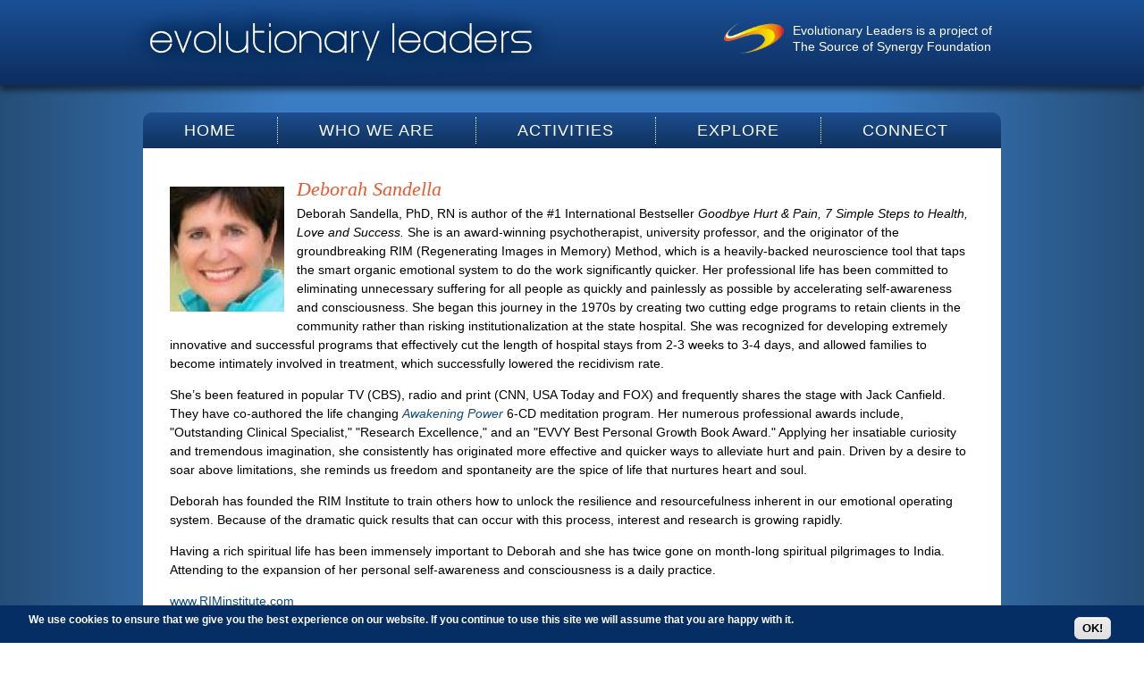

--- FILE ---
content_type: text/html; charset=utf-8
request_url: https://evolutionaryleaders.net/leaders/dsandella
body_size: 7521
content:
<!DOCTYPE html>

<!-- paulirish.com/2008/conditional-stylesheets-vs-css-hacks-answer-neither/ -->
<!--[if lt IE 7]> <html class="no-js ie6 ie" xmlns="http://www.w3.org/1999/xhtml" lang="en" dir="ltr"> <![endif]-->
<!--[if IE 7]>    <html class="no-js ie7 ie" xmlns="http://www.w3.org/1999/xhtml" lang="en" dir="ltr"> <![endif]-->
<!--[if IE 8]>    <html class="no-js ie8 ie" xmlns="http://www.w3.org/1999/xhtml" lang="en" dir="ltr"> <![endif]-->
<!--[if IE 9]>    <html class="no-js ie9 ie" xmlns="http://www.w3.org/1999/xhtml" lang="en" dir="ltr"> <![endif]-->
<!--[if gt IE 9]><!--> <html class="no-js" xmlns="http://www.w3.org/1999/xhtml" lang="en" dir="ltr" 
  xmlns:fb="https://ogp.me/ns/fb#"
  xmlns:og="https://ogp.me/ns#"> <!--<![endif]-->

<head>
  <meta http-equiv="Content-Type" content="text/html; charset=utf-8" />
<link rel="shortcut icon" href="https://www.evolutionaryleaders.net/sites/all/themes/eleaders/favicon.ico" type="image/vnd.microsoft.icon" />
<meta name="generator" content="Drupal 7 (https://www.drupal.org)" />
<link rel="image_src" href="https://www.evolutionaryleaders.net/sites/default/files/pictures/picture-229-1489724843.jpg" />
<link rel="canonical" href="https://www.evolutionaryleaders.net/leaders/dsandella" />
<link rel="shortlink" href="https://www.evolutionaryleaders.net/user/229" />
<meta property="og:site_name" content="Evolutionary Leaders: In Service to Conscious Evolution" />
<meta property="og:type" content="profile" />
<meta property="og:url" content="https://www.evolutionaryleaders.net/leaders/dsandella" />
<meta property="og:title" content="Deborah Sandella" />
<meta property="og:image" content="https://www.evolutionaryleaders.net/sites/default/files/pictures/picture-229-1489724843.jpg" />
<meta property="profile:username" content="Deborah Sandella" />
  <title>Deborah Sandella | Evolutionary Leaders: In Service to Conscious Evolution</title>
  <style type="text/css" media="all">
@import url("https://www.evolutionaryleaders.net/modules/system/system.base.css?t90x36");
@import url("https://www.evolutionaryleaders.net/modules/system/system.menus.css?t90x36");
@import url("https://www.evolutionaryleaders.net/modules/system/system.messages.css?t90x36");
@import url("https://www.evolutionaryleaders.net/modules/system/system.theme.css?t90x36");
</style>
<style type="text/css" media="all">
@import url("https://www.evolutionaryleaders.net/modules/field/theme/field.css?t90x36");
@import url("https://www.evolutionaryleaders.net/modules/node/node.css?t90x36");
@import url("https://www.evolutionaryleaders.net/modules/search/search.css?t90x36");
@import url("https://www.evolutionaryleaders.net/modules/user/user.css?t90x36");
@import url("https://www.evolutionaryleaders.net/sites/all/modules/extlink/css/extlink.css?t90x36");
@import url("https://www.evolutionaryleaders.net/sites/all/modules/views/css/views.css?t90x36");
</style>
<style type="text/css" media="all">
@import url("https://www.evolutionaryleaders.net/sites/all/libraries/animate/animate.min.css?t90x36");
@import url("https://www.evolutionaryleaders.net/sites/all/modules/ctools/css/ctools.css?t90x36");
@import url("https://www.evolutionaryleaders.net/sites/all/modules/lightbox2/css/lightbox.css?t90x36");
@import url("https://www.evolutionaryleaders.net/sites/all/modules/eu_cookie_compliance/css/eu_cookie_compliance.css?t90x36");
@import url("https://www.evolutionaryleaders.net/sites/all/libraries/superfish/css/superfish.css?t90x36");
@import url("https://www.evolutionaryleaders.net/sites/default/files/ctools/css/1686bc214edc41dd2f61adb7ca6b0f4f.css?t90x36");
</style>
<style type="text/css" media="all">
@import url("https://www.evolutionaryleaders.net/sites/all/themes/fusion/fusion_core/css/fusion-style.css?t90x36");
@import url("https://www.evolutionaryleaders.net/sites/all/themes/fusion/fusion_core/css/fusion-typography.css?t90x36");
@import url("https://www.evolutionaryleaders.net/sites/all/themes/fusion/fusion_core/skins/core/fusion-core-skins.css?t90x36");
@import url("https://www.evolutionaryleaders.net/sites/all/themes/eleaders/css/eleaders-style.css?t90x36");
</style>
<style type="text/css" media="all">
@import url("https://www.evolutionaryleaders.net/sites/all/themes/fusion/fusion_core/css/grid16-960.css?t90x36");
@import url("https://www.evolutionaryleaders.net/sites/all/themes/eleaders/css/local.css?t90x36");
</style>
    <script type="text/javascript" src="https://www.evolutionaryleaders.net/misc/jquery.js?v=1.4.4"></script>
<script type="text/javascript" src="https://www.evolutionaryleaders.net/misc/jquery-extend-3.4.0.js?v=1.4.4"></script>
<script type="text/javascript" src="https://www.evolutionaryleaders.net/misc/jquery-html-prefilter-3.5.0-backport.js?v=1.4.4"></script>
<script type="text/javascript" src="https://www.evolutionaryleaders.net/misc/jquery.once.js?v=1.2"></script>
<script type="text/javascript" src="https://www.evolutionaryleaders.net/misc/drupal.js?t90x36"></script>
<script type="text/javascript" src="https://www.evolutionaryleaders.net/sites/all/modules/eu_cookie_compliance/js/jquery.cookie-1.4.1.min.js?v=1.4.1"></script>
<script type="text/javascript" src="https://www.evolutionaryleaders.net/sites/all/modules/lightbox2/js/lightbox.js?t90x36"></script>
<script type="text/javascript" src="https://www.evolutionaryleaders.net/sites/all/libraries/wow/dist/wow.min.js?t90x36"></script>
<script type="text/javascript" src="https://www.evolutionaryleaders.net/sites/all/modules/google_analytics/googleanalytics.js?t90x36"></script>
<script type="text/javascript" src="https://www.googletagmanager.com/gtag/js?id=UA-17117422-1"></script>
<script type="text/javascript">
<!--//--><![CDATA[//><!--
window.dataLayer = window.dataLayer || [];function gtag(){dataLayer.push(arguments)};gtag("js", new Date());gtag("set", "developer_id.dMDhkMT", true);gtag("config", "UA-17117422-1", {"groups":"default","anonymize_ip":true});
//--><!]]>
</script>
<script type="text/javascript" src="https://www.evolutionaryleaders.net/sites/all/modules/extlink/js/extlink.js?t90x36"></script>
<script type="text/javascript" src="https://www.evolutionaryleaders.net/sites/all/libraries/superfish/jquery.hoverIntent.minified.js?t90x36"></script>
<script type="text/javascript" src="https://www.evolutionaryleaders.net/sites/all/libraries/superfish/supposition.js?t90x36"></script>
<script type="text/javascript" src="https://www.evolutionaryleaders.net/sites/all/libraries/superfish/superfish.js?t90x36"></script>
<script type="text/javascript" src="https://www.evolutionaryleaders.net/sites/all/libraries/superfish/supersubs.js?t90x36"></script>
<script type="text/javascript" src="https://www.evolutionaryleaders.net/sites/all/modules/superfish/superfish.js?t90x36"></script>
<script type="text/javascript" src="https://www.evolutionaryleaders.net/sites/all/themes/fusion/fusion_core/js/script.js?t90x36"></script>
<script type="text/javascript" src="https://www.evolutionaryleaders.net/sites/all/themes/fusion/fusion_core/skins/core/js/script.js?t90x36"></script>
<script type="text/javascript">
<!--//--><![CDATA[//><!--
jQuery.extend(Drupal.settings, {"basePath":"\/","pathPrefix":"","setHasJsCookie":0,"ajaxPageState":{"theme":"eleaders","theme_token":"lUBePt3I7XBgCW7Mknh8xNsPTmSfQ8BFbV8aw07skCQ","js":{"0":1,"sites\/all\/modules\/eu_cookie_compliance\/js\/eu_cookie_compliance.min.js":1,"misc\/jquery.js":1,"misc\/jquery-extend-3.4.0.js":1,"misc\/jquery-html-prefilter-3.5.0-backport.js":1,"misc\/jquery.once.js":1,"misc\/drupal.js":1,"sites\/all\/modules\/eu_cookie_compliance\/js\/jquery.cookie-1.4.1.min.js":1,"sites\/all\/modules\/lightbox2\/js\/lightbox.js":1,"sites\/all\/libraries\/wow\/dist\/wow.min.js":1,"sites\/all\/modules\/google_analytics\/googleanalytics.js":1,"https:\/\/www.googletagmanager.com\/gtag\/js?id=UA-17117422-1":1,"1":1,"sites\/all\/modules\/extlink\/js\/extlink.js":1,"sites\/all\/libraries\/superfish\/jquery.hoverIntent.minified.js":1,"sites\/all\/libraries\/superfish\/supposition.js":1,"sites\/all\/libraries\/superfish\/superfish.js":1,"sites\/all\/libraries\/superfish\/supersubs.js":1,"sites\/all\/modules\/superfish\/superfish.js":1,"sites\/all\/themes\/fusion\/fusion_core\/js\/script.js":1,"sites\/all\/themes\/fusion\/fusion_core\/skins\/core\/js\/script.js":1},"css":{"modules\/system\/system.base.css":1,"modules\/system\/system.menus.css":1,"modules\/system\/system.messages.css":1,"modules\/system\/system.theme.css":1,"modules\/field\/theme\/field.css":1,"modules\/node\/node.css":1,"modules\/search\/search.css":1,"modules\/user\/user.css":1,"sites\/all\/modules\/extlink\/css\/extlink.css":1,"sites\/all\/modules\/views\/css\/views.css":1,"sites\/all\/libraries\/animate\/animate.min.css":1,"sites\/all\/modules\/ctools\/css\/ctools.css":1,"sites\/all\/modules\/lightbox2\/css\/lightbox.css":1,"sites\/all\/modules\/eu_cookie_compliance\/css\/eu_cookie_compliance.css":1,"sites\/all\/libraries\/superfish\/css\/superfish.css":1,"public:\/\/ctools\/css\/1686bc214edc41dd2f61adb7ca6b0f4f.css":1,"sites\/all\/themes\/fusion\/fusion_core\/css\/fusion-style.css":1,"sites\/all\/themes\/fusion\/fusion_core\/css\/fusion-typography.css":1,"sites\/all\/themes\/fusion\/fusion_core\/skins\/core\/fusion-core-skins.css":1,"sites\/all\/themes\/eleaders\/css\/eleaders-style.css":1,"sites\/all\/themes\/fusion\/fusion_core\/css\/grid16-960.css":1,"sites\/all\/themes\/eleaders\/css\/local.css":1}},"jcarousel":{"ajaxPath":"\/jcarousel\/ajax\/views"},"lightbox2":{"rtl":0,"file_path":"\/(\\w\\w\/)public:\/","default_image":"\/sites\/all\/modules\/lightbox2\/images\/brokenimage.jpg","border_size":10,"font_color":"000","box_color":"fff","top_position":"","overlay_opacity":"0.8","overlay_color":"000","disable_close_click":true,"resize_sequence":0,"resize_speed":400,"fade_in_speed":400,"slide_down_speed":600,"use_alt_layout":false,"disable_resize":false,"disable_zoom":false,"force_show_nav":false,"show_caption":true,"loop_items":false,"node_link_text":"View Image Details","node_link_target":false,"image_count":"Image !current of !total","video_count":"Video !current of !total","page_count":"Page !current of !total","lite_press_x_close":"press \u003Ca href=\u0022#\u0022 onclick=\u0022hideLightbox(); return FALSE;\u0022\u003E\u003Ckbd\u003Ex\u003C\/kbd\u003E\u003C\/a\u003E to close","download_link_text":"","enable_login":false,"enable_contact":false,"keys_close":"c x 27","keys_previous":"p 37","keys_next":"n 39","keys_zoom":"z","keys_play_pause":"32","display_image_size":"original","image_node_sizes":"()","trigger_lightbox_classes":"","trigger_lightbox_group_classes":"","trigger_slideshow_classes":"","trigger_lightframe_classes":"","trigger_lightframe_group_classes":"","custom_class_handler":0,"custom_trigger_classes":"","disable_for_gallery_lists":true,"disable_for_acidfree_gallery_lists":true,"enable_acidfree_videos":true,"slideshow_interval":5000,"slideshow_automatic_start":true,"slideshow_automatic_exit":true,"show_play_pause":true,"pause_on_next_click":false,"pause_on_previous_click":true,"loop_slides":false,"iframe_width":600,"iframe_height":400,"iframe_border":1,"enable_video":false,"useragent":"Mozilla\/5.0 (Macintosh; Intel Mac OS X 10_15_7) AppleWebKit\/537.36 (KHTML, like Gecko) Chrome\/131.0.0.0 Safari\/537.36; ClaudeBot\/1.0; +claudebot@anthropic.com)"},"eu_cookie_compliance":{"cookie_policy_version":"2","popup_enabled":1,"popup_agreed_enabled":0,"popup_hide_agreed":0,"popup_clicking_confirmation":0,"popup_scrolling_confirmation":0,"popup_html_info":"\u003Cdiv class=\u0022eu-cookie-compliance-banner eu-cookie-compliance-banner-info eu-cookie-compliance-banner--default\u0022\u003E\n  \u003Cdiv class=\u0022popup-content info\u0022\u003E\n        \u003Cdiv id=\u0022popup-text\u0022\u003E\n      \u003Cp\u003EWe use cookies to ensure that we give you the best experience on our website.\u0026nbsp;If you continue to use this site we will assume that you are happy with it.\u003C\/p\u003E          \u003C\/div\u003E\n    \n    \u003Cdiv id=\u0022popup-buttons\u0022 class=\u0022\u0022\u003E\n            \u003Cbutton type=\u0022button\u0022 class=\u0022agree-button eu-cookie-compliance-default-button\u0022\u003EOK!\u003C\/button\u003E\n          \u003C\/div\u003E\n  \u003C\/div\u003E\n\u003C\/div\u003E","use_mobile_message":false,"mobile_popup_html_info":"\u003Cdiv class=\u0022eu-cookie-compliance-banner eu-cookie-compliance-banner-info eu-cookie-compliance-banner--default\u0022\u003E\n  \u003Cdiv class=\u0022popup-content info\u0022\u003E\n        \u003Cdiv id=\u0022popup-text\u0022\u003E\n      \u003Ch2\u003EWe use cookies on this site to enhance your user experience\u003C\/h2\u003E\u003Cp\u003EBy tapping the Accept button, you agree to us doing so.\u003C\/p\u003E          \u003C\/div\u003E\n    \n    \u003Cdiv id=\u0022popup-buttons\u0022 class=\u0022\u0022\u003E\n            \u003Cbutton type=\u0022button\u0022 class=\u0022agree-button eu-cookie-compliance-default-button\u0022\u003EOK!\u003C\/button\u003E\n          \u003C\/div\u003E\n  \u003C\/div\u003E\n\u003C\/div\u003E\n","mobile_breakpoint":"768","popup_html_agreed":"\u003Cdiv\u003E\n  \u003Cdiv class=\u0022popup-content agreed\u0022\u003E\n    \u003Cdiv id=\u0022popup-text\u0022\u003E\n      \u003Cp\u003EWe use cookies to ensure that we give you the best experience on our website.\u0026nbsp;If you continue to use this site we will assume that you are happy with it.\u003C\/p\u003E    \u003C\/div\u003E\n    \u003Cdiv id=\u0022popup-buttons\u0022\u003E\n      \u003Cbutton type=\u0022button\u0022 class=\u0022hide-popup-button eu-cookie-compliance-hide-button\u0022\u003EHide\u003C\/button\u003E\n          \u003C\/div\u003E\n  \u003C\/div\u003E\n\u003C\/div\u003E","popup_use_bare_css":false,"popup_height":42,"popup_width":"100%","popup_delay":1000,"popup_link":"\/privacy-policy","popup_link_new_window":1,"popup_position":null,"fixed_top_position":false,"popup_language":"en","store_consent":false,"better_support_for_screen_readers":0,"reload_page":0,"domain":"","domain_all_sites":0,"popup_eu_only_js":0,"cookie_lifetime":"0","cookie_session":false,"disagree_do_not_show_popup":0,"method":"default","allowed_cookies":"","withdraw_markup":"\u003Cbutton type=\u0022button\u0022 class=\u0022eu-cookie-withdraw-tab\u0022\u003EPrivacy\u003C\/button\u003E\n\u003Cdiv class=\u0022eu-cookie-withdraw-banner\u0022\u003E\n  \u003Cdiv class=\u0022popup-content info\u0022\u003E\n    \u003Cdiv id=\u0022popup-text\u0022\u003E\n      \u003Cp\u003EWe use cookies to ensure that we give you the best experience on our website.\u003C\/p\u003E\n    \u003C\/div\u003E\n    \u003Cdiv id=\u0022popup-buttons\u0022\u003E\n      \u003Cbutton type=\u0022button\u0022 class=\u0022eu-cookie-withdraw-button\u0022\u003EWithdraw\u003C\/button\u003E\n    \u003C\/div\u003E\n  \u003C\/div\u003E\n\u003C\/div\u003E\n","withdraw_enabled":false,"withdraw_button_on_info_popup":0,"cookie_categories":[],"cookie_categories_details":[],"enable_save_preferences_button":1,"cookie_name":"","cookie_value_disagreed":"0","cookie_value_agreed_show_thank_you":"1","cookie_value_agreed":"2","containing_element":"body","automatic_cookies_removal":1,"close_button_action":"close_banner"},"googleanalytics":{"account":["UA-17117422-1"],"trackOutbound":1,"trackMailto":1,"trackDownload":1,"trackDownloadExtensions":"7z|aac|arc|arj|asf|asx|avi|bin|csv|doc(x|m)?|dot(x|m)?|exe|flv|gif|gz|gzip|hqx|jar|jpe?g|js|mp(2|3|4|e?g)|mov(ie)?|msi|msp|pdf|phps|png|ppt(x|m)?|pot(x|m)?|pps(x|m)?|ppam|sld(x|m)?|thmx|qtm?|ra(m|r)?|sea|sit|tar|tgz|torrent|txt|wav|wma|wmv|wpd|xls(x|m|b)?|xlt(x|m)|xlam|xml|z|zip"},"superfish":{"1":{"id":"1","sf":{"animation":{"opacity":"show","height":"show"},"speed":"fast","autoArrows":false,"dropShadows":false},"plugins":{"supposition":true,"supersubs":true}}},"extlink":{"extTarget":"_blank","extClass":0,"extLabel":"(link is external)","extImgClass":0,"extIconPlacement":"append","extSubdomains":0,"extExclude":"","extInclude":"","extCssExclude":"","extCssExplicit":"","extAlert":0,"extAlertText":"This link will take you to an external web site. We are not responsible for their content.","mailtoClass":0,"mailtoLabel":"(link sends e-mail)","extUseFontAwesome":false}});
//--><!]]>
</script>
</head>
<body id="pid-leaders-dsandella" class="html not-front not-logged-in no-sidebars page-user page-user- page-user-229 font-family-myriad font-size-14 grid-type-960 grid-width-16 sidebars-split" >

	<!-- Facebook Pixel Code -->
<script>
  !function(f,b,e,v,n,t,s)
  {if(f.fbq)return;n=f.fbq=function(){n.callMethod?
  n.callMethod.apply(n,arguments):n.queue.push(arguments)};
  if(!f._fbq)f._fbq=n;n.push=n;n.loaded=!0;n.version='2.0';
  n.queue=[];t=b.createElement(e);t.async=!0;
  t.src=v;s=b.getElementsByTagName(e)[0];
  s.parentNode.insertBefore(t,s)}(window, document,'script',
  'https://connect.facebook.net/en_US/fbevents.js');
  fbq('init', '619712518940808');
  fbq('track', 'PageView');
</script>
<noscript><img height="1" width="1" style="display:none"
  src="https://www.facebook.com/tr?id=619712518940808&ev=PageView&noscript=1"
/></noscript>
<!-- End Facebook Pixel Code -->
	
  <div id="skip-link">
    <a href="#main-content-area">Skip to main content area</a>
  </div>
    
  <div id="page" class="page">
    <div id="page-inner" class="page-inner">
      
      <!-- header-group region: width = grid_width -->
      <div id="header-group-wrapper" class="header-group-wrapper full-width clearfix">
        <div id="header-group" class="header-group region grid16-16">
          <div id="header-group-inner" class="header-group-inner inner clearfix">

                        <div id="header-site-info" class="header-site-info clearfix">
              <div id="header-site-info-inner" class="header-site-info-inner gutter">
                                <div id="logo">
                  <a href="/" title="Home"><img src="https://www.evolutionaryleaders.net/sites/all/themes/eleaders/logo.png" alt="Home" /></a>
                </div>
                                              </div><!-- /header-site-info-inner -->
            </div><!-- /header-site-info -->
            
            <div id="block-block-10" class="block block-block first last odd">
  <div class="gutter inner clearfix">
            
    <div class="content clearfix">
      <p><a href="https://www.sourceofsynergyfoundation.org/"><img alt="Source of Synergy Foundation logo" src="/sites/default/files/images/sosf_logo_trans.png" style="width: 67px; height: 35px; float: left; margin-right: 10px; border-width: 0px; border-style: solid;" /></a>Evolutionary Leaders is a project of<br /><a href="https://www.sourceofsynergyfoundation.org/">The Source of Synergy Foundation</a></p>
    </div>
  </div><!-- /block-inner -->
</div><!-- /block -->
                      </div><!-- /header-group-inner -->
        </div><!-- /header-group -->
      </div><!-- /header-group-wrapper -->

      
<!-- preface-top region -->
<div id="preface-top-wrapper" class="preface-top-wrapper full-width clearfix">
  <div id="preface-top" class="region region-preface-top preface-top  grid16-16">
    <div id="preface-top-inner" class="preface-top-inner inner">
      <div id="block-superfish-1" class="block block-superfish first last odd">
  <div class="gutter inner clearfix">
            
    <div class="content clearfix">
      <ul  id="superfish-1" class="menu sf-menu sf-main-menu sf-horizontal sf-style-none sf-total-items-5 sf-parent-items-4 sf-single-items-1"><li id="menu-538-1" class="first odd sf-item-1 sf-depth-1 sf-no-children"><a href="/" class="sf-depth-1">Home</a></li><li id="menu-2115-1" class="middle even sf-item-2 sf-depth-1 sf-total-children-7 sf-parent-children-0 sf-single-children-7 menuparent"><a href="/evolutionary-leaders" class="sf-depth-1 menuparent">Who We Are</a><ul><li id="menu-665-1" class="first odd sf-item-1 sf-depth-2 sf-no-children"><a href="/evolutionary-leaders" class="sf-depth-2">Evolutionary Leaders</a></li><li id="menu-1376-1" class="middle even sf-item-2 sf-depth-2 sf-no-children"><a href="/mission" title="Purpose and Mission" class="sf-depth-2">Purpose and Mission</a></li><li id="menu-547-1" class="middle odd sf-item-3 sf-depth-2 sf-no-children"><a href="/our-story" title="Our Story
" class="sf-depth-2">Our Story</a></li><li id="menu-1389-1" class="middle even sf-item-4 sf-depth-2 sf-no-children"><a href="/founding-history" title="Evolutionary Leaders: In Service to Conscious Evolution
" class="sf-depth-2">Founding History</a></li><li id="menu-3291-1" class="middle odd sf-item-5 sf-depth-2 sf-no-children"><a href="http://sourceofsynergyfoundation.org/" target="_blank" class="sf-depth-2">Source of Synergy Foundation</a></li><li id="menu-10500-1" class="middle even sf-item-6 sf-depth-2 sf-no-children"><a href="/oneness-humanity-award-2025" class="sf-depth-2">Oneness of Humanity Award 2025</a></li><li id="menu-10038-1" class="last odd sf-item-7 sf-depth-2 sf-no-children"><a href="/team" class="sf-depth-2">Our Team</a></li></ul></li><li id="menu-2098-1" class="middle odd sf-item-3 sf-depth-1 sf-total-children-6 sf-parent-children-0 sf-single-children-6 menuparent"><a href="https://evolutionaryleaders.net/a-call-to-conscious-evolution" class="sf-depth-1 menuparent">Activities</a><ul><li id="menu-548-1" class="first odd sf-item-1 sf-depth-2 sf-no-children"><a href="https://www.evolutionaryleaders.net/acalltoconsciousevolution/" class="sf-depth-2">Answer the Call</a></li><li id="menu-8306-1" class="middle even sf-item-2 sf-depth-2 sf-no-children"><a href="https://sourceofsynergyfoundation.org/retreats" class="sf-depth-2">Retreats</a></li><li id="menu-9350-1" class="middle odd sf-item-3 sf-depth-2 sf-no-children"><a href="/synergycircles" class="sf-depth-2">Synergy Circles</a></li><li id="menu-8311-1" class="middle even sf-item-4 sf-depth-2 sf-no-children"><a href="https://sourceofsynergyfoundation.org/retreats/synergy-circle-findhorn" class="sf-depth-2">SOSF Synergy Circles</a></li><li id="menu-8307-1" class="middle odd sf-item-5 sf-depth-2 sf-no-children"><a href="https://www.sourceofsynergyfoundation.org/salon" class="sf-depth-2">Source of Synergy Salons</a></li><li id="menu-5346-1" class="last even sf-item-6 sf-depth-2 sf-no-children"><a href="/past-events" class="sf-depth-2">Past Events</a></li></ul></li><li id="menu-2117-1" class="middle even sf-item-4 sf-depth-1 sf-total-children-8 sf-parent-children-0 sf-single-children-8 menuparent"><a href="/download-toolkit" class="sf-depth-1 menuparent">Explore</a><ul><li id="menu-10382-1" class="first odd sf-item-1 sf-depth-2 sf-no-children"><a href="/partners" class="sf-depth-2">Evolutionary Partners Network</a></li><li id="menu-2061-1" class="middle even sf-item-2 sf-depth-2 sf-no-children"><a href="/inspire" class="sf-depth-2">Inspiring Messages </a></li><li id="menu-10383-1" class="middle odd sf-item-3 sf-depth-2 sf-no-children"><a href="/peace" class="sf-depth-2">Call For Peace</a></li><li id="menu-8055-1" class="middle even sf-item-4 sf-depth-2 sf-no-children"><a href="/covid19resources" class="sf-depth-2">Covid-19 Resources</a></li><li id="menu-2146-1" class="middle odd sf-item-5 sf-depth-2 sf-no-children"><a href="/blog" class="sf-depth-2">Articles</a></li><li id="menu-2060-1" class="middle even sf-item-6 sf-depth-2 sf-no-children"><a href="/download-toolkit" class="sf-depth-2">Evolutionary Leadership Toolkit</a></li><li id="menu-2194-1" class="middle odd sf-item-7 sf-depth-2 sf-no-children"><a href="/library" class="sf-depth-2">Explore the Library</a></li><li id="menu-3038-1" class="last even sf-item-8 sf-depth-2 sf-no-children"><a href="/UNTalks" title="UN Video Talks
" class="sf-depth-2">UN Video Talks</a></li></ul></li><li id="menu-2116-1" class="last odd sf-item-5 sf-depth-1 sf-total-children-4 sf-parent-children-0 sf-single-children-4 menuparent"><a href="/donate" class="sf-depth-1 menuparent">Connect</a><ul><li id="menu-714-1" class="first odd sf-item-1 sf-depth-2 sf-no-children"><a href="/donate" title="Donate" class="sf-depth-2">Donate</a></li><li id="menu-715-1" class="middle even sf-item-2 sf-depth-2 sf-no-children"><a href="/newsletter" title="Newsletter" class="sf-depth-2">Newsletter</a></li><li id="menu-716-1" class="middle odd sf-item-3 sf-depth-2 sf-no-children"><a href="http://www.facebook.com/evolutionaryleaders" target="_blank" class="sf-depth-2">Networking</a></li><li id="menu-5311-1" class="last even sf-item-4 sf-depth-2 sf-no-children"><a href="/contact" class="sf-depth-2">Contact</a></li></ul></li></ul>    </div>
  </div><!-- /block-inner -->
</div><!-- /block -->
    </div><!-- /preface-top-inner -->
  </div><!-- /preface-top -->
</div><!-- /preface-top-wrapper -->

      <!-- main region: width = grid_width -->
      <div id="main-wrapper" class="main-wrapper full-width clearfix">
        <div id="main" class="main region grid16-16">
          <div id="main-inner" class="main-inner inner clearfix">
            
            <!-- main group: width = grid_width - sidebar_first_width -->
            <div id="main-group" class="main-group region nested grid16-16">
              <div id="main-group-inner" class="main-group-inner inner">
                
                <div id="main-content" class="main-content region nested">
                  <div id="main-content-inner" class="main-content-inner inner">
                    <!-- content group: width = grid_width - sidebar_first_width - sidebar_second_width -->
                    <div id="content-group" class="content-group region nested grid16-16">
                      <div id="content-group-inner" class="content-group-inner inner">
                                                
                        <div id="content-region" class="content-region region nested">
                          <div id="content-region-inner" class="content-region-inner inner">
                            <a id="main-content-area"></a>
                            <div id="content-tabs" class="content-tabs block">
<div id="content-tabs-inner" class="content-tabs-inner gutter">
<h2 class="element-invisible">Primary tabs</h2><ul class="tabs primary"><li class="active"><a href="/leaders/dsandella" class="active">View<span class="element-invisible">(active tab)</span></a></li>
<li><a href="/user/229/tweets">Twitter</a></li>
</ul></div><!-- /content-tabs-inner -->
</div><!-- /content-tabs -->
                                                                                                                <h1 class="title gutter">Deborah Sandella</h1>
                                                                                                                                              
<!-- content region -->
  <div id="content" class="region region-content content nested grid16-16">
    <div id="content-inner" class="content-inner inner">
      <div id="block-system-main" class="block block-system first last odd">
  <div class="gutter inner clearfix">
            
    <div class="content clearfix">
      <div class="profile">
    <div class="user-picture">
    <a href="/leaders/dsandella" title="View user profile." class="active"><img src="https://www.evolutionaryleaders.net/sites/default/files/styles/leader/public/pictures/picture-229-1489724843.jpg?itok=93Ej4_Jn" width="128" height="140" alt="Deborah Sandella&#039;s picture" title="Deborah Sandella&#039;s picture" /></a>  </div>
<a id="profile-main"></a>  <h3>Main profile</h3>

<dl>
  <div class="entity entity-profile2 profile2-main clearfix">

  
  <div class="content">
    <div class="field field-name-field-name field-type-text field-label-hidden"><div class="field-items"><div class="field-item even">Deborah Sandella</div></div></div><div class="field field-name-field-bio field-type-text-with-summary field-label-hidden"><div class="field-items"><div class="field-item even"><p>Deborah Sandella, PhD, RN is author of the<i> </i>#1 International Bestseller<i> Goodbye Hurt &amp; Pain, 7 Simple Steps to Health, Love and Success. </i>She is an award-winning psychotherapist, university professor, and the originator of the groundbreaking RIM (Regenerating Images in Memory) Method, which is a heavily-backed neuroscience tool that taps the smart organic emotional system to do the work significantly quicker. Her professional life has been committed to eliminating unnecessary suffering for all people as quickly and painlessly as possible by accelerating self-awareness and consciousness. She began this journey in the 1970s by creating two cutting edge programs to retain clients in the community rather than risking institutionalization at the state hospital. She was recognized for developing extremely innovative and successful programs that effectively cut the length of hospital stays from 2-3 weeks to 3-4 days, and allowed families to become intimately involved in treatment, which successfully lowered the recidivism rate.</p>
<p>She’s been featured in popular TV (CBS), radio and print (CNN, USA Today and FOX) and frequently shares the stage with Jack Canfield. They have co-authored the life changing <a href="http://www.riminstitute.com/store/awakening-power/"><i>Awakening Power</i></a> 6-CD meditation program. Her numerous professional awards include, "Outstanding Clinical Specialist," "Research Excellence," and an "EVVY Best Personal Growth Book Award." Applying her insatiable curiosity and tremendous imagination, she consistently has originated more effective and quicker ways to alleviate hurt and pain. Driven by a desire to soar above limitations, she reminds us freedom and spontaneity are the spice of life that nurtures heart and soul.</p>
<p>Deborah has founded the RIM Institute to train others how to unlock the resilience and resourcefulness inherent in our emotional operating system. Because of the dramatic quick results that can occur with this process, interest and research is growing rapidly.</p>
<p>Having a rich spiritual life has been immensely important to Deborah and she has twice gone on month-long spiritual pilgrimages to India. Attending to the expansion of her personal self-awareness and consciousness is a daily practice.</p>
<p><a href="http://www.riminstitute.com/">www.RIMinstitute.com</a></p>
</div></div></div><div class="field field-name-field-quote field-type-text-long field-label-hidden"><div class="field-items"><div class="field-item even"><p>Freedom and spontaneity are the spice of life that nurtures heart and soul. Wisely evolving these qualities in our human community is our premier work at this time in history.</p>
</div></div></div>  </div>
</div>
</dl>
</div>
    </div>
  </div><!-- /block-inner -->
</div><!-- /block -->
    </div><!-- /content-inner -->
  </div><!-- /content -->
                                                      </div><!-- /content-region-inner -->
                        </div><!-- /content-region -->

                      </div><!-- /content-group-inner -->
                    </div><!-- /content-group -->
                                      </div><!-- /main-content-inner -->
                </div><!-- /main-content -->

                              </div><!-- /main-group-inner -->
            </div><!-- /main-group -->
          </div><!-- /main-inner -->
        </div><!-- /main -->
      </div><!-- /main-wrapper -->

            
<!-- footer region -->
<div id="footer-wrapper" class="footer-wrapper full-width clearfix">
  <div id="footer" class="region region-footer footer  grid16-16">
    <div id="footer-inner" class="footer-inner inner">
      <div id="block-menu-menu-footer" class="block block-menu fusion-inline-menu first  odd">
  <div class="gutter inner clearfix">
            
    <div class="content clearfix">
      <ul class="menu"><li class="first leaf"><a href="/" title="">home</a></li>
<li class="leaf"><a href="/our-story">history</a></li>
<li class="leaf"><a href="/evolutionary-leaders" title="">who</a></li>
<li class="leaf"><a href="/donate" title="">donate</a></li>
<li class="leaf"><a href="/contact">contact</a></li>
<li class="last leaf"><a href="/privacy-policy">legal</a></li>
</ul>    </div>
  </div><!-- /block-inner -->
</div><!-- /block -->
<div id="block-block-1" class="block block-block  last even">
  <div class="gutter inner clearfix">
            
    <div class="content clearfix">
      <div id="sosf">Evolutionary Leaders is a project of the <a href="https://sourceofsynergyfoundation.org/" target="_blank">Source of Synergy Foundation, Inc.</a></div><div>© 2025-2026&nbsp;Evolutionary Leaders</div>    </div>
  </div><!-- /block-inner -->
</div><!-- /block -->
    </div><!-- /footer-inner -->
  </div><!-- /footer -->
</div><!-- /footer-wrapper -->
    </div><!-- /page-inner -->
  </div><!-- /page -->
  <script type="text/javascript">
<!--//--><![CDATA[//><!--
window.eu_cookie_compliance_cookie_name = "";
//--><!]]>
</script>
<script type="text/javascript" defer="defer" src="https://www.evolutionaryleaders.net/sites/all/modules/eu_cookie_compliance/js/eu_cookie_compliance.min.js?t90x36"></script>
</body>
</html>


--- FILE ---
content_type: text/css
request_url: https://www.evolutionaryleaders.net/sites/all/themes/eleaders/css/local.css?t90x36
body_size: 8309
content:
@viewport{ zoom: 1.0; width: extend-to-zoom; }
@-ms-viewport{ zoom: 1.0; width: extend-to-zoom; }

body { background: rgba(37,77,119,1);
background: -moz-linear-gradient(left, rgba(37,77,119,1) 0%, rgba(59,125,196,1) 25%, rgba(59,125,196,1) 50%, rgba(59,125,196,1) 75%, rgba(37,77,119,1) 100%);
background: -webkit-gradient(left top, right top, color-stop(0%, rgba(37,77,119,1)), color-stop(25%, rgba(59,125,196,1)), color-stop(50%, rgba(59,125,196,1)), color-stop(75%, rgba(59,125,196,1)), color-stop(100%, rgba(37,77,119,1)));
background: -webkit-linear-gradient(left, rgba(37,77,119,1) 0%, rgba(59,125,196,1) 25%, rgba(59,125,196,1) 50%, rgba(59,125,196,1) 75%, rgba(37,77,119,1) 100%);
background: -o-linear-gradient(left, rgba(37,77,119,1) 0%, rgba(59,125,196,1) 25%, rgba(59,125,196,1) 50%, rgba(59,125,196,1) 75%, rgba(37,77,119,1) 100%);
background: -ms-linear-gradient(left, rgba(37,77,119,1) 0%, rgba(59,125,196,1) 25%, rgba(59,125,196,1) 50%, rgba(59,125,196,1) 75%, rgba(37,77,119,1) 100%);
background: linear-gradient(to right, rgba(37,77,119,1) 0%, rgba(59,125,196,1) 25%, rgba(59,125,196,1) 50%, rgba(59,125,196,1) 75%, rgba(37,77,119,1) 100%);
filter: progid:DXImageTransform.Microsoft.gradient( startColorstr='#254d77', endColorstr='#254d77', GradientType=1 ); 
zoom: 1.0; width: 100%; }

#main, #postscript-bottom { background: #fff; max-width: 100%; }
.not-front div#content.region.region-content .gutter { margin-left: 30px; margin-right: 30px; }

input, a { outline:none } 
a, a:link, a:visited { color: #0f4a7d; }
a:hover, a:focus, a:active { color: #ec572d; }

#header-group-wrapper { background: rgba(27,80,150,1);
background: -moz-linear-gradient(top, rgba(27,80,150,1) 0%, rgba(13,45,94,1) 100%);
background: -webkit-gradient(left top, left bottom, color-stop(0%, rgba(27,80,150,1)), color-stop(100%, rgba(13,45,94,1)));
background: -webkit-linear-gradient(top, rgba(27,80,150,1) 0%, rgba(13,45,94,1) 100%);
background: -o-linear-gradient(top, rgba(27,80,150,1) 0%, rgba(13,45,94,1) 100%);
background: -ms-linear-gradient(top, rgba(27,80,150,1) 0%, rgba(13,45,94,1) 100%);
background: linear-gradient(to bottom, rgba(27,80,150,1) 0%, rgba(13,45,94,1) 100%);
filter: progid:DXImageTransform.Microsoft.gradient( startColorstr='#1b5096', endColorstr='#0d2d5e', GradientType=0 );
-webkit-box-shadow: 0px 5px 7px 0px rgba(0,0,0,0.53);
-moz-box-shadow: 0px 5px 7px 0px rgba(0,0,0,0.53);
box-shadow: 0px 5px 7px 0px rgba(0,0,0,0.53); }

#block-superfish-1 .gutter { margin: 0; z-index: 9999; }

#block-superfish-1 {
background: rgba(29,78,143,1);
background: -moz-linear-gradient(top, rgba(29,78,143,1) 0%, rgba(15,49,93,1) 100%);
background: -webkit-gradient(left top, left bottom, color-stop(0%, rgba(29,78,143,1)), color-stop(100%, rgba(15,49,93,1)));
background: -webkit-linear-gradient(top, rgba(29,78,143,1) 0%, rgba(15,49,93,1) 100%);
background: -o-linear-gradient(top, rgba(29,78,143,1) 0%, rgba(15,49,93,1) 100%);
background: -ms-linear-gradient(top, rgba(29,78,143,1) 0%, rgba(15,49,93,1) 100%);
background: linear-gradient(to bottom, rgba(29,78,143,1) 0%, rgba(15,49,93,1) 100%);
filter: progid:DXImageTransform.Microsoft.gradient( startColorstr='#1d4e8f', endColorstr='#0f315d', GradientType=0 );
-moz-border-radius: 10px 10px 0px 0px;
-webkit-border-radius: 10px 10px 0px 0px;
border-radius: 10px 10px 0px 0px;
border: 0px solid #ffffff;
position: relative;
top: 30px;
padding-bottom: 5px;
}

#block-superfish-1 ul.sf-menu {
text-transform: uppercase;
font-size: 18px;
font-family: "Futura Light", "Gill Sans Light", "Century Gothic", Tahoma, Helvetica;
letter-spacing: 1px;
margin-top: 5px;
}

#block-superfish-1 ul.sf-menu a,
#block-superfish-1 ul.sf-menu a:visited { color: #ffffff; padding: 2px 0; }
#block-superfish-1 span.menu-item-container { color: #ffffff; position: relative; top: 4px; }
#block-superfish-1 ul.sf-menu a:hover,
#block-superfish-1 ul.sf-menu a:active,
#block-superfish-1 ul.sf-menu a:focus { color: #CCCCCC; text-decoration: none; }

#block-superfish-1 ul.sf-menu li { border-right: dotted 1px #FFFFFF; padding: 0 46px; height: 30px; margin: 0; }

#block-superfish-1 ul.sf-menu li.last { border-right: none; }

#block-superfish-1 ul.sf-menu ul {
background: #002d5c;
font-size: 13px;
text-transform: none;
letter-spacing: normal;
margin: 2px;
padding: 0;
border: solid 0px #002d5c;  -moz-border-radius: 0px 0px 15px 15px; -webkit-border-radius: 0px 0px 15px 15px; border-radius: 0px 0px 15px 15px; }
#block-superfish-1 ul.sf-menu ul li { width: auto; clear: both; }
#block-superfish-1 ul.sf-menu ul li.last { border: solid 0px #002d5c;  -moz-border-radius: 0px 0px 15px 15px; -webkit-border-radius: 0px 0px 15px 15px; border-radius: 0px 0px 15px 15px;}

#block-superfish-1 ul.sf-menu li li {
  background-color: #002d5c;
  margin: 0 0 0 0;
  padding: 0 20px;
  border-bottom: dotted 1px #3b7fc1;
  border-right: none;
  display: inline-table;
  width: 200px;
}

#block-superfish-1 ul.sf-menu #menu-2116-1 li { width: 140px; }

div.responsive-menus.responsive-menus-0-0.absolute.responsified { width: 100%; }

.footer, .footer a:link, .footer a:visited { color: #ffffff; }
.footer a:hover, .footer a:focus, .footer a:active { color: #eeeeee; }

#footer-inner {
background: rgba(29,78,143,1);
background: -moz-linear-gradient(top, rgba(29,78,143,1) 0%, rgba(15,49,93,1) 100%);
background: -webkit-gradient(left top, left bottom, color-stop(0%, rgba(29,78,143,1)), color-stop(100%, rgba(15,49,93,1)));
background: -webkit-linear-gradient(top, rgba(29,78,143,1) 0%, rgba(15,49,93,1) 100%);
background: -o-linear-gradient(top, rgba(29,78,143,1) 0%, rgba(15,49,93,1) 100%);
background: -ms-linear-gradient(top, rgba(29,78,143,1) 0%, rgba(15,49,93,1) 100%);
background: linear-gradient(to bottom, rgba(29,78,143,1) 0%, rgba(15,49,93,1) 100%);
filter: progid:DXImageTransform.Microsoft.gradient( startColorstr='#1d4e8f', endColorstr='#0f315d', GradientType=0 );
}

#block-menu-menu-footer { width: 33%; margin-bottom: 0; }
#block-menu-menu-footer .inner { margin: 15px 0 0 15px; }
#footer, #footer a, #footer p { font-size: 10px; }
#block-block-1 .inner { margin: 15px 20px 0 0; }
#sosf { float: left; margin-left: 40px; }

.not-front .main-content-inner { padding: 40px 0; min-height: 400px; }

h1.title {
text-align: center;
font-size: 30px;
font-weight: normal;
line-height: 36px;
font-family: Georgia, "Times New Roman", Times, serif;
font-style: italic;
color: #ec572d
}

h2 {
font-weight: normal;
color: #ffba00;
line-height: 1.2em;
margin-bottom: 20px;
}

#header-site-info { position: relative; left: -40px; }

#block-block-1 {
width: 66%;
float: right;
text-align: right;
margin-bottom: 0px;
font-size: 10px;
}

#pid-home .content-inner-inner { padding: 0px; }

.views-field-name { font-weight: bold; font-style: italic; }
.view-home-blog .views-field-name { color: #ec572d; }
.view-blog-photo .views-field-name { text-align: center; }

#block-views-twitter-twitter-home { padding: 15px 0 20px 0; color: #fff; margin-top: 5px; margin-bottom: 3px;
background: #205f97;
background: -moz-linear-gradient(top, #205f97 0%, #073966 100%);
background: -webkit-gradient(left top, left bottom, color-stop(0%, #205f97), color-stop(100%, #073966));
background: -webkit-linear-gradient(top, #205f97 0%, #073966 100%);
background: -o-linear-gradient(top, #205f97 0%, #073966 100%);
background: -ms-linear-gradient(top, #205f97 0%, #073966 100%);
background: linear-gradient(to bottom, #205f97 0%, #073966 100%);
filter: progid:DXImageTransform.Microsoft.gradient( startColorstr='#205f97', endColorstr='#073966', GradientType=0 ); } 
#block-views-twitter-twitter-home a, #block-views-twitter-twitter-home a:hover { color: #fff; }
#block-views-twitter-twitter-home li.jcarousel-item { width: 205px; padding: 5px 10px; border: none; height: 130px; background: none; }
#block-views-twitter-twitter-home .jcarousel-container-horizontal { height: 140px; padding: 0; }

#block-views-twitter-twitter-home .jcarousel-next, 
#block-views-twitter-twitter-home .jcarousel-prev { display: block; width: 32px; height: 32px; background-image: url(../images/arrows.png); filter: alpha(opacity=50); opacity: 0.5; }
#block-views-twitter-twitter-home .jcarousel-next:hover,
#block-views-twitter-twitter-home .jcarousel-prev:hover { filter: alpha(opacity=90); opacity: 0.9; }
#block-views-twitter-twitter-home .jcarousel-prev-horizontal { position: absolute; top: 55px; left: -20px; background-position: 0 0; }
#block-views-twitter-twitter-home .jcarousel-next-horizontal { position: absolute; top: 55px; right: -20px; background-position: 0 -32px; }

#block-views-twitter-twitter-home .views-field-name a { font-weight: normal; text-transform: uppercase; color: #5EA7E8; }
#block-views-twitter-twitter-home a:hover { text-decoration: none; }
#block-views-twitter-twitter-home .views-field-name a:hover { text-decoration: underline; }
#block-views-twitter-twitter-home .views-field-created-time { color: #5EA7E8; }
#block-views-twitter-twitter-home .views-field-text { max-height: 80px; overflow: hidden; }

#block-views-books-block-1  .gutter { margin: 0; }
#block-views-books-block-1 { clear: both; border-top: dotted 1px #ccc; padding-top: 25px; border-bottom: dotted 1px #ccc; padding-bottom: 20px; margin: 0 0 20px 0; }
#block-views-books-block-1 .jcarousel-container-horizontal { height: 170px; padding: 0; }
#block-views-books-block-1 .jcarousel-clip-horizontal { margin-left: 10px; }

#block-views-books-block-1 .jcarousel-next, 
#block-views-books-block-1 .jcarousel-prev { display: block; width: 32px; height: 32px; background-image: url(../images/arrows.png); filter: alpha(opacity=50); opacity: 0.5; }
#block-views-books-block-1 .jcarousel-prev-horizontal { position: absolute; top: 55px; left: -20px; background-position: 0 0; }
#block-views-books-block-1 .jcarousel-next-horizontal { position: absolute; top: 55px; right: -20px; background-position: 0 -32px; }
#block-views-books-block-1 .jcarousel-next:hover, #block-views-books-block-1 .jcarousel-prev:hover { filter: alpha(opacity=90); opacity: 0.9; }
#block-views-books-block-1 li.jcarousel-item { width: 135px; padding: 5px 10px; border: none; height: 160px; background: none; border-right: 1px #ccc dotted; margin: 0; }

#block-views-book-block .views-field-product-image:hover { max-height: 120px; opacity: 0.9; filter: alpha(opacity=90); }
#block-views-book-block .view-footer { margin-top: 40px; font-size: 11px; color: #b3b3b3; padding: 0 150px; line-height: 15px; text-align: center; }

#block-views-book-block .gutter { margin: 0; }
#block-views-book-block { clear: both; border-top: dotted 1px #ccc; padding-top: 25px; border-bottom: dotted 1px #ccc; padding-bottom: 20px; margin: 0 0 20px 0; }
#block-views-book-block .jcarousel-container-horizontal { height: 170px; padding: 0; }
#block-views-book-block .jcarousel-clip-horizontal { margin-left: 10px; }

#block-views-book-block .jcarousel-next, 
#block-views-book-block .jcarousel-prev { display: block; width: 32px; height: 32px; background-image: url(../images/arrows.png); filter: alpha(opacity=50); opacity: 0.5; }
#block-views-book-block .jcarousel-prev-horizontal { position: absolute; top: 55px; left: -20px; background-position: 0 0; }
#block-views-book-block .jcarousel-next-horizontal { position: absolute; top: 55px; right: -20px; background-position: 0 -32px; }
#block-views-book-block .jcarousel-next:hover, #block-views-book-block .jcarousel-prev:hover { filter: alpha(opacity=90); opacity: 0.9; }
#block-views-book-block li.jcarousel-item { width: 135px; padding: 5px 10px; border: none; height: 160px; background: none; border-right: 1px #ccc dotted; margin: 0; }

#block-views-book-block .views-field-product-image:hover { max-height: 120px; opacity: 0.9; filter: alpha(opacity=90); }
#block-views-book-block .view-footer { margin-top: 40px; font-size: 11px; color: #b3b3b3; padding: 0 150px; line-height: 15px; text-align: center; }

#pid-home #block-block-11 { margin-bottom: 5px; }
.front #block-system-main { height: 0; }
.front #content { margin-top: 20px; }

#block-block-14 .gutter, #block-block-15 .gutter, #block-block-27 .gutter { margin: 0; }

#block-block-27 { background: url(../images/library-bg-nottl.jpg) no-repeat left top; width: 284px; height: 292px; padding: 20px; }
#block-block-27 p { text-align: center; }
#block-block-27 img:hover { filter: alpha(opacity=80); opacity: 0.8; }
#block-block-27 ul { margin-left: 45px; }
#block-block-27 li a { color: #000; }

#block-block-20, #block-block-25 { margin-left: 7px; }

#block-block-12 { width: 550px; margin-left: 5px; }
#block-block-12 .inner { width: 550px; float: left; border: solid 18px #205f97; margin-left: 10px; -moz-border-radius: 10px 10px 10px 10px; -webkit-border-radius: 10px 10px 10px 10px; border-radius: 10px 10px 10px 10px; }
#block-block-12 iframe { width: 500px !important; }
#block-block-12 h3 { color: #205f97; text-transform: uppercase; letter-spacing: 2px; padding: 20px 20px 5px 20px; text-align: center; font-size: 20px; }
#block-block-12 p { text-align: center; }

#block-block-14 { width: 345px; padding: 0; margin: 0; float: right; }
#block-block-14 p { margin: 0; }
#block-block-14 iframe { margin-bottom: 16px; }

#block-block-42 { text-align: center; background: url(../images/sosf-bg.png) no-repeat center top; background-size: 100% auto; overflow: visible; width: 328px; height: 140px; float: right; padding: 0; margin: 0; margin-right: 20px; }
#block-block-42 .gutter { margin: 0; }
#block-block-42 .logo { padding-top: 7px; }
#block-block-42 .follow { padding-top: 20px; }

#block-block-15 { margin-bottom: 0; }
#block-block-15 a img:hover, #block-block-14 a img:hover, #block-block-11 a img:hover, #block-block-19 a img:hover, #block-block-25 img:hover { opacity: 0.9; filter: alpha(opacity=90); }

#block-block-13 { padding-top: 20px; width: 280px; position: relative; left: -20px; }
#block-block-13 img:hover { filter: alpha(opacity=80); opacity: 0.8;  }
#block-block-13 p { margin-bottom: 20px; }

#block-block-18 { font-family: 'Century Gothic', Futura, Tahoma, sans; font-size: 16px; line-height: 25px; }

#block-block-15 img { width: 23% !important; }

a.joinbtn { color: #fff !important; text-transform: uppercase; text-shadow: 2px 2px 2px rgba(0, 0, 0, 1); letter-spacing: 1px; padding: 10px 20px; border: 0px solid #ec572d; -moz-border-radius: 6px 6px 6px 6px; -webkit-border-radius: 6px 6px 6px 6px; border-radius: 6px 6px 6px 6px; background: rgba(241,123,87,1); 
background: -moz-linear-gradient(top, rgba(241,123,87,1) 0%, rgba(185,64,27,1) 100%);
background: -webkit-gradient(left top, left bottom, color-stop(0%, rgba(241,123,87,1)), color-stop(100%, rgba(185,64,27,1)));
background: -webkit-linear-gradient(top, rgba(241,123,87,1) 0%, rgba(185,64,27,1) 100%);
background: -o-linear-gradient(top, rgba(241,123,87,1) 0%, rgba(185,64,27,1) 100%);
background: -ms-linear-gradient(top, rgba(241,123,87,1) 0%, rgba(185,64,27,1) 100%);
background: linear-gradient(to bottom, rgba(241,123,87,1) 0%, rgba(185,64,27,1) 100%);
filter: progid:DXImageTransform.Microsoft.gradient( startColorstr='#f17b57', endColorstr='#b9401b', GradientType=0 ); }

#block-block-35 a.joinbtn, #block-block-18 a.joinbtn { font-size: 16px !important; padding: 10px 20px !important; }

.elfaces { width: 314px; height: 198px; float: right; margin-top: 10px; margin-left: 30px; margin-right: 30px; }

#block-block-19 { padding: 0 10px; }
#block-block-19 table { margin: 40px 0 20px 0; }
#block-block-19 table tbody { border: none; }
#block-block-19 table tbody td { width: 20%; }

#block-block-20 { width: 590px; margin-top: 15px; }
#block-block-21 { width: 315px; margin: 0 0 0 10px; }
#block-block-22 { margin: 0 0 15px 15px; }
#block-block-22 p { margin: 0; }

#block-block-25 { width: 100%; height: 129px; }
.front #block-block-25 { width: 590px; }
#block-block-25 .gutter { margin-right: 0px; }
#block-block-25 .content { padding: 15px 10px 7px 10px;font-family: 'Century Gothic', Futura, Tahoma, sans; margin-bottom: 0px; -moz-border-radius: 12px 12px 12px 12px; -webkit-border-radius: 12px 12px 12px 12px; border-radius: 12px 12px 12px 12px; 
background: rgba(37,77,119,1);
background: -moz-linear-gradient(left, rgba(37,77,119,1) 0%, rgba(59,125,196,1) 25%, rgba(59,125,196,1) 50%, rgba(59,125,196,1) 75%, rgba(37,77,119,1) 100%);
background: -webkit-gradient(left top, right top, color-stop(0%, rgba(37,77,119,1)), color-stop(25%, rgba(59,125,196,1)), color-stop(50%, rgba(59,125,196,1)), color-stop(75%, rgba(59,125,196,1)), color-stop(100%, rgba(37,77,119,1)));
background: -webkit-linear-gradient(left, rgba(37,77,119,1) 0%, rgba(59,125,196,1) 25%, rgba(59,125,196,1) 50%, rgba(59,125,196,1) 75%, rgba(37,77,119,1) 100%);
background: -o-linear-gradient(left, rgba(37,77,119,1) 0%, rgba(59,125,196,1) 25%, rgba(59,125,196,1) 50%, rgba(59,125,196,1) 75%, rgba(37,77,119,1) 100%);
background: -ms-linear-gradient(left, rgba(37,77,119,1) 0%, rgba(59,125,196,1) 25%, rgba(59,125,196,1) 50%, rgba(59,125,196,1) 75%, rgba(37,77,119,1) 100%);
background: linear-gradient(to right, rgba(37,77,119,1) 0%, rgba(59,125,196,1) 25%, rgba(59,125,196,1) 50%, rgba(59,125,196,1) 75%, rgba(37,77,119,1) 100%);
filter: progid:DXImageTransform.Microsoft.gradient( startColorstr='#254d77', endColorstr='#254d77', GradientType=1 ); }
#block-block-25 .news { width: 390px; float: left; margin-right: 20px; margin-left: 10px; }
#block-block-25 .news h3 { color: #fff; text-transform: uppercase; text-shadow: 2px 2px 2px rgba(0, 0, 0, 1); letter-spacing: 2px; font-weight: normal; font-size: 18px; }
#block-block-25 .follow h3 { color: #ffba00; text-transform: uppercase; text-shadow: 2px 2px 2px rgba(0, 0, 0, 1); letter-spacing: 2px; font-weight: normal; font-size: 18px; }
#block-block-25 input.form-field { width: 275px; height: 36px; border: solid 0px #fff; 
-moz-border-radius: 4px 4px 4px 4px; -webkit-border-radius: 4px 4px 4px 4px; border-radius: 4px 4px 4px 4px; color: #222; letter-spacing: 2px; font-size: 16px; padding: 0 10px;
margin-top: 5px; margin-right: 5px; }
#block-block-25 input.form-submit { background: #ffba00; color: #fff; text-shadow: 2px 2px 2px rgba(0, 0, 0, 1); text-transform: uppercase; letter-spacing: 2px; font-size: 16px; font-weight: normal; 
-moz-border-radius: 4px 4px 4px 4px; -webkit-border-radius: 4px 4px 4px 4px; border-radius: 4px 4px 4px 4px; padding: 10px; border: solid 0px #fff; }
#block-block-25 .news h4 { margin-top: 10px; }
#block-block-25 .news h4 a {  text-transform: uppercase; text-shadow: 2px 2px 2px rgba(0, 0, 0, 1); letter-spacing: 1px; font-weight: normal; font-size: 13px; color: #ffba00; }

#block-block-2 { margin-top: 20px; margin-bottom: 5px; }

#block-block-26 { margin-top: 25px; margin-bottom: 2px; }
#elban { background: url(../images/elban380.jpg) no-repeat left top; z-index: 1; }

#block-block-3 img { padding-right: 4px; } #block-block-11 img.last { padding-right: 0px; }
#block-block-11 img { padding-right: 2px; } #block-block-11 img.last { padding-right: 0px; margin-right: 0px; }
#block-block-3 .block, #block-block-11 .block { margin-bottom: 0px; }
#block-block-3, #block-block-11 { margin-bottom: 12px; }
#block-block-11 p { margin: 0; padding: 0; }

#title-call { clear: both; margin-left: 10px; margin-top: 10px; }
#block-block-5 { width: 425px; float: left; margin: 45px 0 0 10px; }

#block-block-6 { margin-top: -115px; margin-left: 20px; float: right; }

#block-block-6 img { float: left; }
#block-block-6 img .act2 { padding: 0px; float: left; }

#stayconnected { margin-left: 20px; margin-top: 20px; margin-bottom: 0; padding: 0; }

#block-block-7 { max-height: 57px; }

#block-views-home-blog-block-1 { width: 345px; float: right; margin-right: 10px; margin-top: 0; }

#block-views-home-blog-block-1 .content {
padding: 15px;
background: rgba(211,220,246,1);
background: -moz-linear-gradient(top, rgba(211,220,246,1) 0%, rgba(255,255,255,1) 100%);
background: -webkit-gradient(left top, left bottom, color-stop(0%, rgba(211,220,246,1)), color-stop(100%, rgba(255,255,255,1)));
background: -webkit-linear-gradient(top, rgba(211,220,246,1) 0%, rgba(255,255,255,1) 100%);
background: -o-linear-gradient(top, rgba(211,220,246,1) 0%, rgba(255,255,255,1) 100%);
background: -ms-linear-gradient(top, rgba(211,220,246,1) 0%, rgba(255,255,255,1) 100%);
background: linear-gradient(to bottom, rgba(211,220,246,1) 0%, rgba(255,255,255,1) 100%);
filter: progid:DXImageTransform.Microsoft.gradient( startColorstr='#d3dcf6', endColorstr='#ffffff', GradientType=0 );
}

#block-views-home-blog-block-1 h2.title { color: #ffffff; text-transform: uppercase; font-weight: normal;
padding: 10px 0 5px 15px; margin: 0;
background: rgba(29,78,143,1);
background: -moz-linear-gradient(top, rgba(29,78,143,1) 0%, rgba(15,49,93,1) 100%);
background: -webkit-gradient(left top, left bottom, color-stop(0%, rgba(29,78,143,1)), color-stop(100%, rgba(15,49,93,1)));
background: -webkit-linear-gradient(top, rgba(29,78,143,1) 0%, rgba(15,49,93,1) 100%);
background: -o-linear-gradient(top, rgba(29,78,143,1) 0%, rgba(15,49,93,1) 100%);
background: -ms-linear-gradient(top, rgba(29,78,143,1) 0%, rgba(15,49,93,1) 100%);
background: linear-gradient(to bottom, rgba(29,78,143,1) 0%, rgba(15,49,93,1) 100%);
filter: progid:DXImageTransform.Microsoft.gradient( startColorstr='#1d4e8f', endColorstr='#0f315d', GradientType=0 );
-moz-border-radius: 10px 10px 0px 0px;
-webkit-border-radius: 10px 10px 0px 0px;border-radius: 10px 10px 0px 0px;
border: 0px solid #ffffff;
}

#block-views-home-blog-block-1 div.views-field-picture {
width: 128px;
float: left;
padding-right: 10px;
padding-bottom: 5px;
}

#block-views-home-blog-block-1 .views-field-created { color: #3c3c3c; font-weight: bold; }
#block-views-home-blog-block-1 .views-field-body { font-size: 15px; color: #3c3c3c; line-height: 22px; }
#block-views-home-blog-block-1 .views-field-title a,
#block-views-home-blog-block-1 .views-field-title a:link,
#block-views-home-blog-block-1 .views-field-title a:visited {
color: #ffba00;
font-weight: bold;
font-size: 18px;
}

#block-views-home-blog-block-1 .views-field-title a:hover,
#block-views-home-blog-block-1 .views-field-title a:focus,
#block-views-home-blog-block-1 .views-field-title a:active {
color: #0f4a7d;
}

#block-views-home-blog-block-1 .views-field-view-node {
width: 120px;
float: right;
text-align: right;
margin-top: 0px;
margin-right: 20px;
margin-bottom: 10px;
}

#block-views-home-blog-block-1 .view-footer {
float: left;
text-align: left;
}

#block-views-home-blog-block-1 .views-field-view-node a,
#block-views-home-blog-block-1 .views-field-view-node a:link,
#block-views-home-blog-block-1 .views-field-view-node a:visited {
color: #ffba00;
font-weight: bold;
}

#block-views-home-blog-block-1 .views-field-view-node a:hover,
#block-views-home-blog-block-1 .views-field-view-node a:focus,
#block-views-home-blog-block-1 .views-field-view-node a:active {
color: #0f4a7d;
}

#block-views-home-blog-block-1 .view-footer a,
#block-views-home-blog-block-1 .view-footer a:link,
#block-views-home-blog-block-1 .view-footer a:visited {
color: #0f4a7d;
font-weight: bold;
}

#block-views-home-blog-block-1 .view-footer a:hover,
#block-views-home-blog-block-1 .view-footer a:focus,
#block-views-home-blog-block-1 .view-footer a:active {
color: #ffba00;
}

#block-views-home-blog-block-1 .views-field-name { margin-bottom: 15px; }

#newslet {
background: url(../images/news_2.png) no-repeat left top;
height: 304px;
width: 274px;
}

#pid-newsletter h1 { text-align: left; }

#pid-newsletter-signup #newslet,
#pid-newsletter-archive #newslet {
background: url(../images/news_2.png) no-repeat left top;
height: 304px;
width: 274px;
margin-left: auto;
margin-right: auto;
}

#pid-newsletter #newslet {
background: url(../images/news_2.png) no-repeat left top;
height: 360px;
width: 320px;
background-size: 100% auto;
}

#pid-newsletter-archive input.form-field,
#pid-newsletter-archive input.form-submit,
#pid-newsletter input.form-field,
#pid-newsletter input.form-submit,
#pid-edge-fall-2011 input.form-field,
#pid-edge-fall-2011 input.form-submit,
#pid-edge-feb-2012 input.form-field,
#pid-edge-feb-2012 input.form-submit,
#pid-edge-spring-2012 input.form-field,
#pid-edge-spring-2012 input.form-submit,
#pid-newsletter-signup input.form-field,
#pid-newsletter-signup input.form-submit {
margin-top: 60px;
}

#pid-newsletter input.form-field,
#pid-newsletter input.form-submit {
margin-top: 103px;
}

#block-block-8 { height: 304px; padding-left: 5px; }

#block-block-8 input.form-field,
#block-block-8 input.form-submit {
margin-top: 60px;
}

#pid-edge-fall-2011 #newslet, 
#pid-edge-feb-2012 #newslet,
#pid-edge-spring-2012 #newslet {
background: url(../images/news.jpg) no-repeat left top;
height: 304px;
width: 274px;
margin-left: auto;
margin-right: auto;
}

.page-user div.user-picture {
width: 128;
float: left;
}

.page-user .field-name-field-name {
font-family: Georgia, "Times New Roman", Times, serif;
font-size: 22px;
font-style: italic;
color: #ec572d;
line-height: 6px;
}

.page-user .field-name-field-quote {
font-size: 18px;
line-height: 26px;
text-align: center;
margin: 0 40px;
font-family: Georgia, "Times New Roman", Times, serif;
font-style: italic;
color: #ec572d;
}


div.view-who-we-are .view-display-id-attachment_1 {
text-align: center;
font-family: Georgia, "Times New Roman", Times, serif;
font-style: italic;
font-size: 15px;
line-height: 27px;
background: url(/sites/default/files/leaders/eleaders-bg.png) no-repeat top center;
padding-top: 20px;

}

div.view-who-we-are .view-display-id-attachment_1 ul {
max-width: 800px;
margin-left: auto;
margin-right: auto;
}

.view-display-id-attachment_1 ul li { 
	display: inline-block; 
	line-height: 180%;
}

div.view-who-we-are .view-display-id-attachment_1 ul li.views-row-last span.field-content span { display: none; }

div.view-who-we-are .view-display-id-attachment_1 a,
div.view-who-we-are .view-display-id-attachment_1 a:link,
div.view-who-we-are .view-display-id-attachment_1 a:visited {
color: #555555; }

div.view-who-we-are .view-display-id-attachment_1 a:hover,
div.view-who-we-are .view-display-id-attachment_1 a:focus,
div.view-who-we-are .view-display-id-attachment_1 a:active {
color: #ec572d; }

.view-who-we-are { width: auto; }

.view-who-we-are .views-column {
background: rgba(240,240,255,1);
background: -moz-linear-gradient(top, rgba(240,240,255,1) 0%, rgba(255,255,255,1) 100%);
background: -webkit-gradient(left top, left bottom, color-stop(0%, rgba(240,240,255,1)), color-stop(100%, rgba(255,255,255,1)));
background: -webkit-linear-gradient(top, rgba(240,240,255,1) 0%, rgba(255,255,255,1) 100%);
background: -o-linear-gradient(top, rgba(240,240,255,1) 0%, rgba(255,255,255,1) 100%);
background: -ms-linear-gradient(top, rgba(240,240,255,1) 0%, rgba(255,255,255,1) 100%);
background: linear-gradient(to bottom, rgba(240,240,255,1) 0%, rgba(255,255,255,1) 100%);
filter: progid:DXImageTransform.Microsoft.gradient( startColorstr='#f0f0ff', endColorstr='#ffffff', GradientType=0 );
-moz-border-radius: 10px 10px 0px 0px;
-webkit-border-radius: 10px 10px 0px 0px;
	border-radius: 10px 10px 0px 0px;
width: 295px;
height: 130px;
padding-top: 15px;
float: left;
margin-right: 5px;
margin-bottom: 10px; }

.view-who-we-are .views-column .views-field-value,
.view-who-we-are .views-field-field-bio {
font-family: "Century Gothic", Tahoma, Helvetica;
font-size: 11px;
line-height: 15px;
text-align: left;
padding: 0 10px 0 3px; }

.view-who-we-are .views-field-field-bio p {
	margin: 0;
}

.view-who-we-are .view-content .views-column .views-field-value-1,
.view-who-we-are .views-field-name {
font-family: Georgia, "Times New Roman", Times, serif; }

.view-who-we-are .view-content .views-column .views-field-value-1 a,
.view-who-we-are .view-content .views-column .views-field-value-1 a:link,
.view-who-we-are .view-content .views-column .views-field-value-1 a:visited,
.view-who-we-are .views-field-name a,
.view-who-we-are .views-field-name a:link,
.view-who-we-are .views-field-name a:visited {
color: #ec572d; }

.view-who-we-are .view-content .views-column .views-field-value-1 a:hover,
.view-who-we-are .view-content .views-column .views-field-value-1 a:focus,
.view-who-we-are .view-content .views-column .views-field-value-1 a:active,
.view-who-we-are .views-field-name a:hover,
.view-who-we-are .views-field-name a:focus,
.view-who-we-are .views-field-name a:active  {
color: #0f4a7d; }

.view-who-we-are .view-content .views-column .views-field-picture img {
width: 85px;
height: 97px; }

.view-who-we-are .view-content .views-column .views-field-picture  {
width: 85px;
height: 97px;
float: left;
padding: 0 5px 0 10px;
}

.view-who-we-are .view-content .views-column .views-field-view-user {
width: 120px;
float: right;
text-align: right;
font-family: "Century Gothic", Tahoma, Helvetica;
margin-right: 25px;
font-size: 12px;
}

.view-who-we-are .view-content .views-column .views-field-view-user a,
.view-who-we-are .view-content .views-column .views-field-view-user a:link,
.view-who-we-are .view-content .views-column .views-field-view-user a:visited {
color: #ec572d; }

.view-who-we-are .view-content .views-column .views-field-view-user a:hover,
.view-who-we-are .view-content .views-column .views-field-view-user a:focus,
.view-who-we-are .view-content .views-column .views-field-view-user a:active {
color: #0f4a7d; }

div.view-who-we-are .view-display-id-attachment_1 .view-footer {
text-align: left;
font-style: normal;
font-size: 16px;
padding: 0 30px;
clear: both; 
margin-top: 25px; margin-bottom: 25px; }

.view-who-we-are .view-content .views-column div.views-field-value p {
margin: 0; padding: 0; }

div.view-who-we-are .view-display-id-attachment_1 .view-footer a,
div.view-who-we-are .view-display-id-attachment_1 .view-footer a:link,
div.view-who-we-are .view-display-id-attachment_1 .view-footer a:visited {
color: #ec572d; }

div.view-who-we-are .view-display-id-attachment_1 .view-footer  a:hover,
div.view-who-we-are .view-display-id-attachment_1 .view-footer a:focus,
div.view-who-we-are .view-display-id-attachment_1 .view-footer a:active {
color: #555555; }

div.view-who-we-are .view-display-id-attachment_1 .view-footer h2 {
color: #ec572d;
font-weight: normal;
font-size: 22px;
text-align: center; }

div.view-who-we-are .view-header { margin-left: 6px; }

#pid-11-1-11 h2, #pid-our-story h2 { padding: 20px 0; color: #ffba00; text-align: center; }
#pid-11-1-11 strong { color: #ec572d; }
#block-menu-menu-footer .block { margin-bottom: 0px; padding-bottom: 0px; }
#pid-learn p { text-align: center; }

#pid-donate table { margin-top: 30px; }
#pid-donate table tbody { border-top: none; }
#pid-donate .content { text-align: center; }

input.donateamnt {
background: url(../images/donate_amnt.png) no-repeat left top;
width: 145px;
height: 32px;
border: 0;
padding: 0 0 0 10px;
font-size: 14px;
}

.view-id-inspire_quotes .views-field-field-quote {
font-family: Georgia, "Times New Roman", Times, serif;
font-style: italic;
color: #555555;
font-size: 18px;
line-height: 24px;
}

.view-id-inspire_quotes .views-field-name { font-size: 18px; }

.view-id-inspire_quotes  div.views-row {
margin-bottom: 20px;
padding-bottom: 10px;
border-bottom: 1px dotted #555555;
clear: both;
min-height: 150px;
}

.view-id-inspire_quotes div.views-row-last { border: none; }
.view-id-inspire_quotes { margin-top: 40px; }

.view-id-inspire_quotes .views-field-picture {
width: 130px;
float: left;
margin-right: 15px;
}

#pid-evolutionary-leadership-toolkit div.content-inner-inner { text-align: center; }

h2.comments-header,
div.comments h2.title,
div.view-user-blog div.views-field-title {
font-family: Georgia, "Times New Roman", Times, serif;
font-style: italic;
font-size: 22px;
color: #ec572d;
font-weight: normal;
line-height: 28px;
}

div.view-user-blog div.user-picture {
float: left;
width: 130px;
margin-right: 15px;
}

div.view-user-blog div.views-field-view-node { text-align: right; }

div.view-user-blog div.views-row {
border-bottom: dotted #555555 1px;
margin-bottom: 15px;
padding-bottom: 15px;
clear: both;
min-height: 140px;
}

#block-views-blog-photo-block-1 { width: 140px; padding: 50px 0 20px 5px; }
body.node-type-blog  h1 { text-align: center; margin-top: 20px; }

.in-maintenance { color: #ffffff; text-align: center; }
.in-maintenance h1.title { color: #ffffff; text-align: center; margin-top: 30px; }

#pid-protected-node fieldset { border: none; }
#pid-protected-node div.content-content {
width: 500px;
margin-left: auto;
margin-right: auto;
}

#pid-protected-node input { width: 170px; }

#pid-protected-node #content-content div {
text-align: center;
font-size: 24px;
line-height: 30px;
font-weight: normal;
color: #EC572D;
font-family: Georgia, "Times New Roman", Times, serif;
font-style: italic;
margin-top: 50px;
}

#node-37 input.form-submit {
clear: both;
text-align: center;
width: 150px;
margin-left: auto;
margin-right: auto;
padding: 10px 20px !important;
font-size: 18px !important;
font-weight: bold !important;
text-transform: uppercase !important;
background: #EC572D !important;
border: solid 0px #EC572D; -moz-border-radius: 5px 5px 5px 5px; -webkit-border-radius: 5px 5px 5px 5px; border-radius: 5px 5px 5px 5px; 
color: #fff;
letter-spacing: 1px;
}
#node-37 input.form-submit:hover { background: #0F4A7D !important; }

#webform-component-conditiona {
clear: both;
width: 100%;
margin: 70px 0 0 0;
}

#pid-evolutionary-leaders-retreat-payment-form table,
#pid-evolutionary-leaders-retreat-payment-form tbody { border: none; }

#webform-component-name-on-the-card-account-you-will-be-paying-with { clear: both; padding-top: 10px; }

.join11111 {
text-align: center;
letter-spacing: 1px;
color: #EC572D;
}

.big11111 {
font-size: 22px;
color: #EC572D;
font-weight: bold;
text-transform: uppercase;
}

.ttl11111 {
text-align: center;
color: #EC572D;
font-size: 24px;
line-height: 30px;
letter-spacing: 1px;
text-transform: uppercase;
}

#pid-11-1-11 p {
font-size: 16px;
line-height: 27px;
}

#block-webform-client-block-42  h2 {
text-align: center;
color: #0F4A7D;
font-size: 20px;
letter-spacing: 1px;
text-transform: uppercase;
font-weight: bold;
}

#webform-client-form-42 { text-align: center; }
label { color: #0F4A7D; }

.page-taxonomy h3 { color: #ec572d; }

.page-taxonomy h1 {
text-align: center;
font-size: 30px;
font-weight: normal;
font-family: Georgia, "Times New Roman", Times, serif;
font-style: italic;
color: #ec572d;
}

.view-action-areas { width: 875px; }

.view-action-areas .view-content .views-field-title {
color: #0f4a7d;
padding: 15px 10px 15px 0px;
font-size: 24px;
font-family: "Century Gothic", Tahoma, Helvetica;
font-style: italic;
text-align: left;
font-weight: bold;
}

.view-action-areas h2 { margin: 30px 0; }
.view-action-areas .view-content { clear: both; }
.view-action-areas .view-content .views-row { margin: 50px 0; }

.view-action-areas .attachment .views-field-title,
.view-action-areas .attachment .views-field-field-author-value {
color: #0F4A7D;
text-decoration: underline;
background-color: #fff;
padding: 0;
font-size: 14px;
line-height: 18px;
font-family: "Century Gothic", Tahoma, Helvetica;
font-style: normal;
text-align: left;
}

.view-action-areas .attachment .views-row { clear: both; margin: 0; }
.page-library .view-library, .page-library .view-library .view-content { margin-bottom: 20px; }
.page-library .views-row { margin: 5px 0; }
.page-library h3 a:hover, .page-library h3 a:active, .page-library h3 a:focus { text-decoration: underline; }

#pid-a-call-to-conscious-evolution 
.content-inner, #pid-explore-map .content-inner { margin: 0; width: 980px; }
#callframe iframe { border: none; overflow: visible; }

#block-views-twitter-block {
	font-size: 11.5px;
	width: 280px;
	margin-right: 20px;
	margin-top: -60px;
}

#block-views-twitter-block .view-content ul { margin-left: 0; }

#block-views-twitter-block h2.block-title {
font-family: Georgia, "Times New Roman", Times, serif;
font-size: 22px;
font-style: italic;
margin-bottom: 10px;
text-align: center;
}

#block-views-twitter-block ul.pager { margin: 0; }

#block-views-twitter-block .view-content ul li {
	list-style: none;
	margin-bottom: 5px;
	padding-bottom: 5px;
	border-bottom: dotted 1px #cccccc;
}

#block-views-twitter-block .views-field-created-time {
	font-size: 9px;
}

#block-views-twitter-block .views-field-name {
	font-size: 10px;
	font-weight: bold;
}

#block-views-twitter-block ul.pager li,
#block-views-twitter-block ul.pager a, 
#block-views-twitter-block ul.pager li.pager-current {
	background: none;
	border: none;
	color: #222222;
}

#block-views-twitter-block ul.pager li.pager-next, 
#block-views-twitter-block ul.pager li.pager-previous {
	font-size: 180%;
	padding-top: 20px;
}

#block-views-twitter-block ul.pager a:hover { color: #cccccc; }
#pid-edge-summer-2012 p { line-height: normal; }

#block-block-10 {
	width: 350px;
	float: right;
	position: relative;
	top: 25px;
}

#block-block-10 p {
display: block;
-webkit-margin-before: 0;
-webkit-margin-after: 0;
-webkit-margin-start: 0px;
-webkit-margin-end: 0px;
line-height: 18px !important;
}

#block-block-10 div.inner { float: right; }
#block-block-10 a, #block-block-10 { color: #fff; font-size: 14px; }
#block-block-10 img { margin-top: 0px; }

#pid-edge-winter-2015 table table, #pid-edge-winter-2015 table table tbody { border: none; }
#webform-component-retreat--accommodations .form-item { margin-bottom: 15px; }
#webform-component-retreat--accommodations label { font-weight: bold; }

div.hideme, #pid-newsletter h2.title, #pid-salon h1.title, #pid-greattransition h1.title, .not-logged-in #content-tabs, #pid-a-call-to-conscious-evolution h1, .node-type-action ul.links, .node-type-page ul.links,  #pid-11-1-11 h1.title, #pid-11-1-11-1 h1.title, #pid-protected-node div.description, #pid-protected-node #edit-password-wrapper label, #pid-protected-node h1, #pid-edge-fall-2011 h1, .page-user h1.title, .page-user h3, .page-user dt, .not-logged-in dl.user-member, .page-user dl.user-member, .page-taxonomy .links, .page-taxonomy h2.title, #pid-home h1.title, div.cloud, #block-views-home-blog-block-1 .views-field-body img, #block-block-8 h2.title, .node-type-blog ul.links.inline, div.form-item-submitted-scholarship-fund-fullscholarship-1 label, input#edit-submitted-scholarship-fund-fullscholarship-0-.form-radio, #edit-submitted-scholarship-fund-fullscholarship-0 div.form-item-submitted-scholarship-fund-fullscholarship-0:nth-of-type(1), .page-node-255 h1.title { display: none; visibility: collapse; }


.field-name-field-after strong { font-weight: normal; }
.webform-component--general-conditions-and-policies--conditiona .form-item .description { line-height: 150%; }
.dspan { background-color: #FFFF00; }

#block-views-intro-slides-block { margin-top: 40px; margin-bottom: 20px; }
#block-views-intro-slides-block .views-slideshow-cycle-main-frame-row { width: 100% !important; }
#block-views-intro-slides-block .views-field-title { text-align: center; font-size: 30px; font-weight: normal; line-height: 36px; font-family: Georgia, "Times New Roman", Times, serif; font-style: italic; color: #ec572d; }

#block-block-37 { margin: 40px auto 0 auto; }
#block-block-37 h2 { text-align: center; font-size: 30px; font-weight: normal; line-height: 36px; font-family: Georgia, "Times New Roman", Times, serif; font-style: italic; color: #ec572d; }



#block-views-who-we-are-block-1 .gutter { background: url(../images/earth-bg.jpg) center no-repeat; background-size: 896px 544px; }
#block-views-who-we-are-block-1 .inner { padding-left: 30px; padding-top: 12px; }
#block-views-who-we-are-block-1 .views-field-name { text-align: center; padding: 0px 10px; margin-top: -77px; margin-bottom: 0px; min-height: 40px; }
#block-views-who-we-are-block-1 .views-field-name a { line-height: 1.1em; font-family: "Futura Light", "Gill Sans Light", "Century Gothic", Tahoma, Helvetica; font-weight: bold; font-style: normal; font-size: 15px; color: transparent; }

#block-views-who-we-are-block-1 .views-field-picture .user-picture { min-height: 132px; max-height: 132px; height: 132px; overflow: hidden; padding-bottom: 0; margin-bottom: 0;
background: rgba(29,78,143,1);
background: -moz-linear-gradient(top,rgba(29,78,143,1) 0%,rgba(15,49,93,1) 100%);
background: -webkit-gradient(left top,left bottom,color-stop(0%,rgba(29,78,143,1)),color-stop(100%,rgba(15,49,93,1)));
background: -webkit-linear-gradient(top,rgba(29,78,143,1) 0%,rgba(15,49,93,1) 100%);
background: -o-linear-gradient(top,rgba(29,78,143,1) 0%,rgba(15,49,93,1) 100%);
background: -ms-linear-gradient(top,rgba(29,78,143,1) 0%,rgba(15,49,93,1) 100%);
background: linear-gradient(to bottom,rgba(29,78,143,1) 0%,rgba(15,49,93,1) 100%); }
#block-views-who-we-are-block-1 .views-field-picture img { line-height: 100%; max-width: 100%; height: auto; overflow: hidden; backgrund: #fff; opacity: 0.9; margin-bottom: 0; padding-bottom: 0; }
#block-views-who-we-are-block-1 .views-field-picture img:hover { opacity: 0.2; transition: all 400ms linear; }

#block-views-who-we-are-block-1 .views-slideshow-cycle-main-frame-row-item:hover .views-field-name a { color: #fff; text-shadow: 1px 1px 1px rgba(0,0,0,0.75); transition: all 600ms linear; }

#block-views-who-we-are-block-1 .views-slideshow-cycle-main-frame-row-item { 
	vertical-align: top; 
	margin: 0 7px 9px 7px;
	width: 132px; 
	height: 122px;
	max-height: 122px;
	overflow: hidden;
	float: left;
	line-height: 100%; 
	transition: all 600ms linear; 
	-webkit-animation-duration: 500ms;
	animation-duration: 500ms;
	-webkit-animation-fill-mode: both;
	animation-fill-mode: both;
	-webkit-animation-name: fadeIn;
	animation-name: fadeIn;
}

#block-views-who-we-are-block-1 .views-row-0 { animation-delay: 10ms; }
#block-views-who-we-are-block-1 .views-row-1 { animation-delay: 400ms; }
#block-views-who-we-are-block-1 .views-row-2 { animation-delay: 600ms; }
#block-views-who-we-are-block-1 .views-row-3 { animation-delay: 800ms; }
#block-views-who-we-are-block-1 .views-row-4 { animation-delay: 1000ms; }
#block-views-who-we-are-block-1 .views-row-5 { animation-delay: 1200ms; }
#block-views-who-we-are-block-1 .views-row-6 { animation-delay: 1400ms; }
#block-views-who-we-are-block-1 .views-row-7 { animation-delay: 1800ms; }
#block-views-who-we-are-block-1 .views-row-8 { animation-delay: 2000ms; }
#block-views-who-we-are-block-1 .views-row-9 { animation-delay: 2200ms; }
#block-views-who-we-are-block-1 .views-row-10 { animation-delay: 2400ms; }
#block-views-who-we-are-block-1 .views-row-11 { animation-delay: 2600ms; }
#block-views-who-we-are-block-1 .views-row-12 { animation-delay: 2800ms; }
#block-views-who-we-are-block-1 .views-row-13 { animation-delay: 3000ms; }
#block-views-who-we-are-block-1 .views-row-14 { animation-delay: 3200ms; }
#block-views-who-we-are-block-1 .views-row-15 { animation-delay: 3400ms; }
#block-views-who-we-are-block-1 .views-row-16 { animation-delay: 3600ms; }
#block-views-who-we-are-block-1 .views-row-17 { animation-delay: 3800ms; }
#block-views-who-we-are-block-1 .views-row-18 { animation-delay: 4000ms; }
#block-views-who-we-are-block-1 .views-row-19 { animation-delay: 4200ms; }
#block-views-who-we-are-block-1 .views-row-20 { animation-delay: 4400ms; }
#block-views-who-we-are-block-1 .views-row-21 { animation-delay: 4600ms; }
#block-views-who-we-are-block-1 .views-row-22 { animation-delay: 4800ms; }
#block-views-who-we-are-block-1 .views-row-23 { animation-delay: 5000ms; }


#block-block-32 { text-shadow: 0px 0px 2px #fff; font-weight: bold; }

#block-block-11 .gutter, #block-block-18 .gutter { margin-left: 30px; margin-right: 30px; }
#block-block-11 img { max-width: 220px; height: auto; }

#pid-eldonate #content-region { background: url(../images/donate-clouds.jpg) no-repeat center top; background-size: cover; padding-top: 80px; }
#pid-eldonate .main-content-inner { padding: 0; }
#node-269 { margin-bottom: 0; }
#pid-eldonate h1.title { color: #11325d; font-size: 36px; margin-bottom: 30px; }
#pid-eldonate .field-name-body h2 { font-weight: bold; color: #11325d; font-size: 24px; }
#pid-eldonate .field-name-body p { font-size: 18px !important; }
#pid-eldonate h2.block-title { color: #11325d; }
#block-block-29, #block-block-30, #block-block-31 { width: 316.67px !important; } 
#block-block-29 .inner, #block-block-30 .inner, #block-block-31 .inner { padding: 20px 10px 0 10px; margin-left: 10px !important; margin-right: 10px !important; min-height: 234px; }
#block-block-29 .inner { margin-right: 20px; }
#block-block-31 .inner { margin-left: 20px !important; }
#block-block-30 input, #block-block-31 input { min-height: 20px; }
#block-block-30 input.sbtn, #block-block-31 input.sbtn { margin-top: 10px; float: none; clear: both; display: block; margin-left: auto; margin-right: auto; }

.field-name-body img { max-width: 100%; height: auto !important; }

#pid-2019 h1.title, 
#pid-2019 #block-system-main, 
#pid-el2019 h1.title, 
#pid-el2019 #block-system-main { display: none; }
#block-views-slideshow-block, 
#block-views-slideshow-block-1 { max-width: 100% !important; overflow: hidden !important; }
#block-views-slideshow-block img, 
#block-views-slideshow-block-1 img { max-width: 100%; height: auto !important; }

.views-slideshow-controls-bottom { text-align: center; }

#vscc_controls_slideshow-block_1, 
#vscc_controls_slideshow-block_1_1 { opacity: 0.5; margin-top: 20px; }
#vscc_controls_slideshow-block_1:hover, 
#vscc_controls_slideshow-block_1_1:hover { opacity: 0.75; }
#vscc_controls_slideshow-block_1 img, 
#vscc_controls_slideshow-block_1_1 img { width: 50px; }

.field-name-field-slide img, 
.views-field-field-slide img { max-width: 100%; height: auto; }

.page-checkout #content-messages { display: none; }

#pid-covid19resources h1.title, #pid-synergycircles h1.title { display: none; }

#block-block-34 { margin-bottom: 0; }
#block-block-34 .gutter { margin-left: 50px !important; margin-right: 50px !important; }
#block-block-34 .content { background: url(../images/edge-bg.jpg) no-repeat center; padding: 15px; font-family: 'Century Gothic', Futura, Tahoma, sans; margin-bottom: 0px; -moz-border-radius: 12px 12px 12px 12px; -webkit-border-radius: 12px 12px 12px 12px; border-radius: 12px 12px 12px 12px; background-size: cover; }

#block-block-34 .left { width: 420px; float: left; margin-left: 10px; }

#block-block-34 h3 { color: #fff; text-transform: uppercase; text-shadow: 2px 2px 2px rgba(0, 0, 0, 1); letter-spacing: 2px; font-weight: normal; font-size: 18px; }

#block-block-34 h4 { margin-top: -5px; }
#block-block-34 h4 a { text-transform: uppercase; text-shadow: 2px 2px 2px rgba(0, 0, 0, 1); letter-spacing: 1px; font-weight: normal; font-size: 13px; color: #ffba00; }

#block-block-34 input.form-field { width: 275px; height: 36px; border: solid 0px #fff; 
-moz-border-radius: 4px 4px 4px 4px; -webkit-border-radius: 4px 4px 4px 4px; border-radius: 4px 4px 4px 4px; color: #222; letter-spacing: 2px; font-size: 16px; padding: 0 10px; margin-top: 5px; margin-right: 5px; float: left; }

#block-block-34 input.form-submit { background: #ffba00; color: #fff; text-shadow: 2px 2px 2px rgba(0, 0, 0, 1); text-transform: uppercase; letter-spacing: 2px; font-size: 16px; font-weight: normal; -moz-border-radius: 4px 4px 4px 4px; -webkit-border-radius: 4px 4px 4px 4px; border-radius: 4px 4px 4px 4px; padding: 9px; border: solid 0px #fff; float: left; margin-top: 5px; }

#pid-registration .fieldset-legend { font-size: 16px; margin-top: 10px; margin-bottom: 10px; text-transform: uppercase; font-family: Arial, Helvetica, sans; }
.webform-component--i-would-be-interested-in-a-break-out-session-on { margin-top: 30px !important; }
#pid-registration h1.title  { display: none; }
#pid-registration #content h1.title { display: block; }
#pid-registration #content h1.title span { font-size: 36px; }
#pid-registration fieldset { padding: 0; margin: 0; border: 0; }
#pid-registration label { font-size: 16px; margin-top: 25px; margin-bottom: 15px; font-family: Arial, Helvetica, sans; color: #000; }
#pid-registration .webform-component { margin-top: 20px; margin-bottom: 20px; }
#pid-registration .webform-component .description { font-size: 16px; padding-bottom: 0; text-align: center; font-family: Arial, Helvetica, sans; color: #0066cc; font-weight: bold; }
#pid-registration .form-item-submitted-elcircleset-el-circle-donate { text-align: center !important; }
#pid-registration .elcircleset { padding: 10px 20px 0 20px; border: solid 1px #ec572d; margin-bottom: 5px; }
#pid-registration .form-item-submitted-elcircleset-el-circle-donate label { text-align: center !important; font-size: 20px; color: #ec572d; }
#pid-registration .fieldset-description p { font-size: 16px; font-family: Arial, Helvetica, sans; color: #000; }
#pid-registration .webform-component--breakout .fieldset-legend { text-transform: none !important; font-weight: bold;}
#pid-registration .webform-component--amount label { font-weight: normal; }

#pid-registration input, #pid-registration textarea { font-size: 16px; }

#webform-client-form-320 input.webform-submit, #webform-client-form-179 input.webform-submit.button-primary.form-submit, #elbtn, #webform-client-form-397 input.webform-submit { -webkit-box-shadow: 7px 7px 0px 0px rgba(254,221,101,1); -moz-box-shadow: 7px 7px 0px 0px rgba(254,221,101,1); box-shadow: 7px 7px 0px 0px rgba(254,221,101,1); border: solid 0px #fff; border-radius: 20px; padding: 20px 30px; background: #fc9254; color: #fff; font-size: 20px; text-transform: uppercase; font-weight: bold; }

#webform-client-form-320 input.webform-submit:hover, #webform-client-form-179 input.webform-submit.button-primary.form-submit:hover, #elbtn:hover, #webform-client-form-397 input.webform-submit:hover { -webkit-box-shadow: 7px 7px 0px 0px rgba(235,194,44,1); -moz-box-shadow: 7px 7px 0px 0px rgba(235,194,44,1); box-shadow: 7px 7px 0px 0px rgba(235,194,44,1); background: #e47d42; text-decoration: none; }

#pid-registration .form-item-submitted-i-would-be-interested-in-a-break-out-session-on-synergy-circles-check-as-many-as-apply-other, #pid-registration .form-item-submitted-i-would-be-interested-in-a-break-out-session-on-collective-projects-other { display: block !important; }


#block-views-event-block { margin-top: -40px; padding-top: 0; }
#block-views-event-block tr { border-bottom: solid 1px #eee; padding-top: 20px; }
#block-views-event-block td { vertical-align: top; }
#block-views-event-block .views-table caption { text-align: center; font-size: 36px; text-transform: uppercase; color: #fcea88; margin-top: 60px; border-bottom: solid 1px #fcea88; padding-bottom: 25px; }
#block-views-event-block tbody { border-top: 1px solid #fff; }
#block-views-event-block tr:first-child, #block-views-event-block tr:last-child { border-bottom: solid 0px #fff; }
#block-views-event-block tr:first-child .views-field-field-time { color: #fff; }
#block-views-event-block tr:first-child .views-field-body { text-align: center; font-size: 24px; color: #fe9657; }
#block-views-event-block tr:first-child .views-field-body p { margin-left: -290px !important; }
#block-views-event-block .views-field-field-time { font-size: 17px; color: #fe9657; width: 250px; min-width: 250px; max-width: 250px; padding: 15px 20px; }

#block-views-who-we-are-block-2 .gutter { background: url(../images/earth-bg.jpg) center no-repeat; background-size: 896px 544px; }
#block-views-who-we-are-block-2 .inner { padding-left: 30px; padding-top: 12px; }
#block-views-who-we-are-block-2 .views-field-name { text-align: center; padding: 0px 10px; margin-top: -77px; margin-bottom: 0px; min-height: 40px; }
#block-views-who-we-are-block-2 .views-field-name a { line-height: 1.1em; font-family: "Futura Light", "Gill Sans Light", "Century Gothic", Tahoma, Helvetica; font-weight: bold; font-style: normal; font-size: 15px; color: transparent; }

#block-views-who-we-are-block-2 .views-field-picture .user-picture { min-height: 132px; max-height: 132px; height: 132px; overflow: hidden; padding-bottom: 0; margin-bottom: 0;
background: rgba(29,78,143,1);
background: -moz-linear-gradient(top,rgba(29,78,143,1) 0%,rgba(15,49,93,1) 100%);
background: -webkit-gradient(left top,left bottom,color-stop(0%,rgba(29,78,143,1)),color-stop(100%,rgba(15,49,93,1)));
background: -webkit-linear-gradient(top,rgba(29,78,143,1) 0%,rgba(15,49,93,1) 100%);
background: -o-linear-gradient(top,rgba(29,78,143,1) 0%,rgba(15,49,93,1) 100%);
background: -ms-linear-gradient(top,rgba(29,78,143,1) 0%,rgba(15,49,93,1) 100%);
background: linear-gradient(to bottom,rgba(29,78,143,1) 0%,rgba(15,49,93,1) 100%); }
#block-views-who-we-are-block-2 .views-field-picture img { line-height: 100%; max-width: 100%; height: auto; overflow: hidden; backgrund: #fff; opacity: 0.9; margin-bottom: 0; padding-bottom: 0; }
#block-views-who-we-are-block-2 .views-field-picture img:hover { opacity: 0.2; transition: all 1400ms linear; }

#block-views-who-we-are-block-2 .views-slideshow-cycle-main-frame-row-item:hover .views-field-name a { color: #fff; text-shadow: 1px 1px 1px rgba(0,0,0,0.75); transition: all 1600ms linear; }

#block-views-who-we-are-block-2 .views-slideshow-cycle-main-frame-row-item { 
	vertical-align: top; 
	margin: 0 7px 9px 7px;
	width: 132px; 
	height: 122px;
	max-height: 122px;
	overflow: hidden;
	float: left;
	line-height: 100%; 
	transition: all 1600ms linear; 
	-webkit-animation-duration: 1500ms;
	animation-duration: 1500ms;
	-webkit-animation-fill-mode: both;
	animation-fill-mode: both;
	-webkit-animation-name: fadeIn;
	animation-name: fadeIn;
}

#block-block-35 .gutter { margin-left: 40px; margin-right: 40px; }

#block-block-36 { width: 284px; }

#sliding-popup .popup-content { max-width: 95% !important; }
#popup-text { max-width: 90% !important; font-weight: normal !important; }

#pid-private #block-system-main, 
#pid-private #block-system-main div.node { margin-bottom: 0; }
#pid-private #block-system-main .node-bottom { margin: 0 !important; }

#block-block-41 h3 { font-size: 24px; font-weight: normal; line-height: 1.5em; font-family: Georgia, "Times New Roman", Times, serif; font-style: italic; color: #ec572d; padding: 0 20px; }

#block-block-43 img:hover { opacity: 0.9; filter: alpha(opacity=90); }
#block-block-43 .gutter { margin-right: 0px; }
#block-block-43 .content { margin-left: 7px; padding: 15px 10px 7px 10px;font-family: 'Century Gothic', Futura, Tahoma, sans; margin-bottom: 0px; -moz-border-radius: 12px 12px 12px 12px; -webkit-border-radius: 12px 12px 12px 12px; border-radius: 12px 12px 12px 12px; background: rgba(37,77,119,1); background: -moz-linear-gradient(left, rgba(37,77,119,1) 0%, rgba(59,125,196,1) 25%, rgba(59,125,196,1) 50%, rgba(59,125,196,1) 75%, rgba(37,77,119,1) 100%); background: -webkit-gradient(left top, right top, color-stop(0%, rgba(37,77,119,1)), color-stop(25%, rgba(59,125,196,1)), color-stop(50%, rgba(59,125,196,1)), color-stop(75%, rgba(59,125,196,1)), color-stop(100%, rgba(37,77,119,1))); background: -webkit-linear-gradient(left, rgba(37,77,119,1) 0%, rgba(59,125,196,1) 25%, rgba(59,125,196,1) 50%, rgba(59,125,196,1) 75%, rgba(37,77,119,1) 100%); background: -o-linear-gradient(left, rgba(37,77,119,1) 0%, rgba(59,125,196,1) 25%, rgba(59,125,196,1) 50%, rgba(59,125,196,1) 75%, rgba(37,77,119,1) 100%); background: -ms-linear-gradient(left, rgba(37,77,119,1) 0%, rgba(59,125,196,1) 25%, rgba(59,125,196,1) 50%, rgba(59,125,196,1) 75%, rgba(37,77,119,1) 100%); background: linear-gradient(to right, rgba(37,77,119,1) 0%, rgba(59,125,196,1) 25%, rgba(59,125,196,1) 50%, rgba(59,125,196,1) 75%, rgba(37,77,119,1) 100%); filter: progid:DXImageTransform.Microsoft.gradient( startColorstr='#254d77', endColorstr='#254d77', GradientType=1 ); }
#block-block-43 form { max-width: 380px; margin-left: auto; margin-right: auto; }
#block-block-43 .news h3 { color: #fff; text-transform: uppercase; text-shadow: 2px 2px 2px rgba(0, 0, 0, 1); letter-spacing: 2px; font-weight: normal; font-size: 18px; text-align: center; margin-top: 5px; }
#block-block-43 .follow { text-align: center; }
#block-block-43 .follow p { margin-bottom: 0; }
#block-block-43 .follow h3 { color: #fff; text-transform: uppercase; text-shadow: 2px 2px 2px rgba(0, 0, 0, 1); letter-spacing: 2px; font-weight: normal; font-size: 18px; margin-top: 15px; }
#block-block-43 input.form-field { width: 275px; height: 36px; border: solid 0px #fff; 
-moz-border-radius: 4px 4px 4px 4px; -webkit-border-radius: 4px 4px 4px 4px; border-radius: 4px 4px 4px 4px; color: #222; letter-spacing: 2px; font-size: 16px; padding: 0 10px; margin-top: 5px; margin-right: 5px; }
#block-block-43 input.form-submit { background: #ffba00; color: #fff; text-shadow: 2px 2px 2px rgba(0, 0, 0, 1); text-transform: uppercase; letter-spacing: 2px; font-size: 16px; font-weight: normal; 
-moz-border-radius: 4px 4px 4px 4px; -webkit-border-radius: 4px 4px 4px 4px; border-radius: 4px 4px 4px 4px; padding: 10px; border: solid 0px #fff; }
#block-block-43 .news h4 { margin-top: 10px; text-align: center; }
#block-block-43 .news h4 a { text-transform: uppercase; text-shadow: 2px 2px 2px rgba(0, 0, 0, 1); letter-spacing: 1px; font-weight: normal; font-size: 13px; color: #ffba00; }

#block-block-44 .gutter { margin-right: 18px; }
#block-block-44 .content { -moz-border-radius: 12px 12px 12px 12px; -webkit-border-radius: 12px 12px 12px 12px; border-radius: 12px 12px 12px 12px; background: url(../images/sun-shade.jpg) no-repeat center; text-align: center; height: 227px; }
#block-block-44 h4 { padding: 15px 10px 0 10px; color: #052e64; font-size: 19px; line-height: 28px; }
#block-block-44 h4 span { font-size: 23px; }
#block-block-44 img { margin-top: 4px; margin-bottom: 8px; }

#pid-mission h1.title { max-width: 840px; margin-left: auto; margin-right: auto; }

@media screen and ( max-width: 520px) {
	#block-block-43 input.form-field { width: 100px !important; max-width: 100px !important; }
}

#block-block-46 .inner, .memorial { text-align: center; background: rgba(240,240,255,1); padding: 20px 20px 10px 20px; }
#block-block-46 .block-title, .memorial h3 { color: #000; }

.teamcols { padding: 20px 40px; }
.teamcols p { width: 50%; float: left; min-height: 210px; }
.teamcol { padding: 20px; }
.teamcols img, .teamcol img { border-radius: 7px; }
.teamcols strong, .teamcol strong { color: #ec572d; font-family: Georgia, "Times New Roman", Times, serif; font-style: italic; }


#block-block-47 { background: #e2effd; margin-bottom: 0; }
#block-block-47 .content { padding: 0px 40px 30px 40px; }
#block-block-47 img { border-radius: 20px; box-shadow: 1px 1px 20px rgba(0,0,0,0.2); border-left: solid 22px #fff; border-right: solid 15px #fff; border-top: solid 15px #fff; border-bottom: solid 15px #fff; max-width: 200px; height: auto !important; margin: 10px auto 0; }

#pid-team #content-inner { background: url('../images/sosf-fade.jpg') center no-repeat; background-size: 95% auto; }
#node-401, #pid-team #block-system-main { margin-bottom: 0; }
#pid-team #main-content-inner { padding-bottom: 0; }


/* #pid-retreat #main-content { background: #4575a6; color: #fff; } */